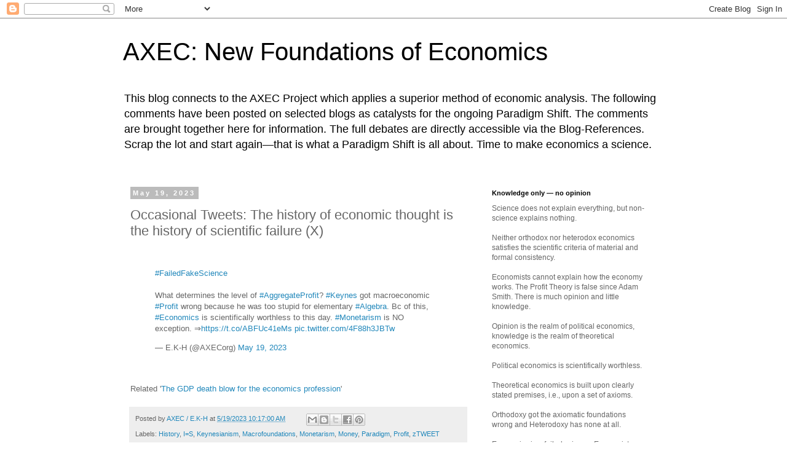

--- FILE ---
content_type: text/html; charset=UTF-8
request_url: https://axecorg.blogspot.com/2023/05/occasional-tweets-history-of-economic_19.html
body_size: 25253
content:
<!DOCTYPE html>
<html class='v2' dir='ltr' lang='en'>
<head>
<link href='https://www.blogger.com/static/v1/widgets/335934321-css_bundle_v2.css' rel='stylesheet' type='text/css'/>
<meta content='width=1100' name='viewport'/>
<meta content='text/html; charset=UTF-8' http-equiv='Content-Type'/>
<meta content='blogger' name='generator'/>
<link href='https://axecorg.blogspot.com/favicon.ico' rel='icon' type='image/x-icon'/>
<link href='http://axecorg.blogspot.com/2023/05/occasional-tweets-history-of-economic_19.html' rel='canonical'/>
<link rel="alternate" type="application/atom+xml" title="AXEC: New Foundations of Economics - Atom" href="https://axecorg.blogspot.com/feeds/posts/default" />
<link rel="alternate" type="application/rss+xml" title="AXEC: New Foundations of Economics - RSS" href="https://axecorg.blogspot.com/feeds/posts/default?alt=rss" />
<link rel="service.post" type="application/atom+xml" title="AXEC: New Foundations of Economics - Atom" href="https://www.blogger.com/feeds/540943704667096713/posts/default" />

<link rel="alternate" type="application/atom+xml" title="AXEC: New Foundations of Economics - Atom" href="https://axecorg.blogspot.com/feeds/4109034347641671334/comments/default" />
<!--Can't find substitution for tag [blog.ieCssRetrofitLinks]-->
<meta content='http://axecorg.blogspot.com/2023/05/occasional-tweets-history-of-economic_19.html' property='og:url'/>
<meta content='Occasional Tweets: The history of economic thought is the history of scientific failure (X)' property='og:title'/>
<meta content='   #FailedFakeScience What determines the level of #AggregateProfit ? #Keynes  got macroeconomic #Profit  wrong because he was too stupid fo...' property='og:description'/>
<title>AXEC: New Foundations of Economics: Occasional Tweets: The history of economic thought is the history of scientific failure (X)</title>
<style id='page-skin-1' type='text/css'><!--
/*
-----------------------------------------------
Blogger Template Style
Name:     Simple
Designer: Blogger
URL:      www.blogger.com
----------------------------------------------- */
/* Content
----------------------------------------------- */
body {
font: normal normal 12px 'Trebuchet MS', Trebuchet, Verdana, sans-serif;
color: #666666;
background: #ffffff none repeat scroll top left;
padding: 0 0 0 0;
}
html body .region-inner {
min-width: 0;
max-width: 100%;
width: auto;
}
h2 {
font-size: 22px;
}
a:link {
text-decoration:none;
color: #2288bb;
}
a:visited {
text-decoration:none;
color: #888888;
}
a:hover {
text-decoration:underline;
color: #33aaff;
}
.body-fauxcolumn-outer .fauxcolumn-inner {
background: transparent none repeat scroll top left;
_background-image: none;
}
.body-fauxcolumn-outer .cap-top {
position: absolute;
z-index: 1;
height: 400px;
width: 100%;
}
.body-fauxcolumn-outer .cap-top .cap-left {
width: 100%;
background: transparent none repeat-x scroll top left;
_background-image: none;
}
.content-outer {
-moz-box-shadow: 0 0 0 rgba(0, 0, 0, .15);
-webkit-box-shadow: 0 0 0 rgba(0, 0, 0, .15);
-goog-ms-box-shadow: 0 0 0 #333333;
box-shadow: 0 0 0 rgba(0, 0, 0, .15);
margin-bottom: 1px;
}
.content-inner {
padding: 10px 40px;
}
.content-inner {
background-color: #ffffff;
}
/* Header
----------------------------------------------- */
.header-outer {
background: transparent none repeat-x scroll 0 -400px;
_background-image: none;
}
.Header h1 {
font: normal normal 40px 'Trebuchet MS',Trebuchet,Verdana,sans-serif;
color: #000000;
text-shadow: 0 0 0 rgba(0, 0, 0, .2);
}
.Header h1 a {
color: #000000;
}
.Header .description {
font-size: 18px;
color: #000000;
}
.header-inner .Header .titlewrapper {
padding: 22px 0;
}
.header-inner .Header .descriptionwrapper {
padding: 0 0;
}
/* Tabs
----------------------------------------------- */
.tabs-inner .section:first-child {
border-top: 0 solid #dddddd;
}
.tabs-inner .section:first-child ul {
margin-top: -1px;
border-top: 1px solid #dddddd;
border-left: 1px solid #dddddd;
border-right: 1px solid #dddddd;
}
.tabs-inner .widget ul {
background: transparent none repeat-x scroll 0 -800px;
_background-image: none;
border-bottom: 1px solid #dddddd;
margin-top: 0;
margin-left: -30px;
margin-right: -30px;
}
.tabs-inner .widget li a {
display: inline-block;
padding: .6em 1em;
font: normal normal 12px 'Trebuchet MS', Trebuchet, Verdana, sans-serif;
color: #000000;
border-left: 1px solid #ffffff;
border-right: 1px solid #dddddd;
}
.tabs-inner .widget li:first-child a {
border-left: none;
}
.tabs-inner .widget li.selected a, .tabs-inner .widget li a:hover {
color: #000000;
background-color: #eeeeee;
text-decoration: none;
}
/* Columns
----------------------------------------------- */
.main-outer {
border-top: 0 solid transparent;
}
.fauxcolumn-left-outer .fauxcolumn-inner {
border-right: 1px solid transparent;
}
.fauxcolumn-right-outer .fauxcolumn-inner {
border-left: 1px solid transparent;
}
/* Headings
----------------------------------------------- */
div.widget > h2,
div.widget h2.title {
margin: 0 0 1em 0;
font: normal bold 11px 'Trebuchet MS',Trebuchet,Verdana,sans-serif;
color: #000000;
}
/* Widgets
----------------------------------------------- */
.widget .zippy {
color: #999999;
text-shadow: 2px 2px 1px rgba(0, 0, 0, .1);
}
.widget .popular-posts ul {
list-style: none;
}
/* Posts
----------------------------------------------- */
h2.date-header {
font: normal bold 11px Arial, Tahoma, Helvetica, FreeSans, sans-serif;
}
.date-header span {
background-color: #bbbbbb;
color: #ffffff;
padding: 0.4em;
letter-spacing: 3px;
margin: inherit;
}
.main-inner {
padding-top: 35px;
padding-bottom: 65px;
}
.main-inner .column-center-inner {
padding: 0 0;
}
.main-inner .column-center-inner .section {
margin: 0 1em;
}
.post {
margin: 0 0 45px 0;
}
h3.post-title, .comments h4 {
font: normal normal 22px 'Trebuchet MS',Trebuchet,Verdana,sans-serif;
margin: .75em 0 0;
}
.post-body {
font-size: 110%;
line-height: 1.4;
position: relative;
}
.post-body img, .post-body .tr-caption-container, .Profile img, .Image img,
.BlogList .item-thumbnail img {
padding: 2px;
background: #ffffff;
border: 1px solid #eeeeee;
-moz-box-shadow: 1px 1px 5px rgba(0, 0, 0, .1);
-webkit-box-shadow: 1px 1px 5px rgba(0, 0, 0, .1);
box-shadow: 1px 1px 5px rgba(0, 0, 0, .1);
}
.post-body img, .post-body .tr-caption-container {
padding: 5px;
}
.post-body .tr-caption-container {
color: #666666;
}
.post-body .tr-caption-container img {
padding: 0;
background: transparent;
border: none;
-moz-box-shadow: 0 0 0 rgba(0, 0, 0, .1);
-webkit-box-shadow: 0 0 0 rgba(0, 0, 0, .1);
box-shadow: 0 0 0 rgba(0, 0, 0, .1);
}
.post-header {
margin: 0 0 1.5em;
line-height: 1.6;
font-size: 90%;
}
.post-footer {
margin: 20px -2px 0;
padding: 5px 10px;
color: #666666;
background-color: #eeeeee;
border-bottom: 1px solid #eeeeee;
line-height: 1.6;
font-size: 90%;
}
#comments .comment-author {
padding-top: 1.5em;
border-top: 1px solid transparent;
background-position: 0 1.5em;
}
#comments .comment-author:first-child {
padding-top: 0;
border-top: none;
}
.avatar-image-container {
margin: .2em 0 0;
}
#comments .avatar-image-container img {
border: 1px solid #eeeeee;
}
/* Comments
----------------------------------------------- */
.comments .comments-content .icon.blog-author {
background-repeat: no-repeat;
background-image: url([data-uri]);
}
.comments .comments-content .loadmore a {
border-top: 1px solid #999999;
border-bottom: 1px solid #999999;
}
.comments .comment-thread.inline-thread {
background-color: #eeeeee;
}
.comments .continue {
border-top: 2px solid #999999;
}
/* Accents
---------------------------------------------- */
.section-columns td.columns-cell {
border-left: 1px solid transparent;
}
.blog-pager {
background: transparent url(//www.blogblog.com/1kt/simple/paging_dot.png) repeat-x scroll top center;
}
.blog-pager-older-link, .home-link,
.blog-pager-newer-link {
background-color: #ffffff;
padding: 5px;
}
.footer-outer {
border-top: 1px dashed #bbbbbb;
}
/* Mobile
----------------------------------------------- */
body.mobile  {
background-size: auto;
}
.mobile .body-fauxcolumn-outer {
background: transparent none repeat scroll top left;
}
.mobile .body-fauxcolumn-outer .cap-top {
background-size: 100% auto;
}
.mobile .content-outer {
-webkit-box-shadow: 0 0 3px rgba(0, 0, 0, .15);
box-shadow: 0 0 3px rgba(0, 0, 0, .15);
}
.mobile .tabs-inner .widget ul {
margin-left: 0;
margin-right: 0;
}
.mobile .post {
margin: 0;
}
.mobile .main-inner .column-center-inner .section {
margin: 0;
}
.mobile .date-header span {
padding: 0.1em 10px;
margin: 0 -10px;
}
.mobile h3.post-title {
margin: 0;
}
.mobile .blog-pager {
background: transparent none no-repeat scroll top center;
}
.mobile .footer-outer {
border-top: none;
}
.mobile .main-inner, .mobile .footer-inner {
background-color: #ffffff;
}
.mobile-index-contents {
color: #666666;
}
.mobile-link-button {
background-color: #2288bb;
}
.mobile-link-button a:link, .mobile-link-button a:visited {
color: #ffffff;
}
.mobile .tabs-inner .section:first-child {
border-top: none;
}
.mobile .tabs-inner .PageList .widget-content {
background-color: #eeeeee;
color: #000000;
border-top: 1px solid #dddddd;
border-bottom: 1px solid #dddddd;
}
.mobile .tabs-inner .PageList .widget-content .pagelist-arrow {
border-left: 1px solid #dddddd;
}

--></style>
<style id='template-skin-1' type='text/css'><!--
body {
min-width: 960px;
}
.content-outer, .content-fauxcolumn-outer, .region-inner {
min-width: 960px;
max-width: 960px;
_width: 960px;
}
.main-inner .columns {
padding-left: 0px;
padding-right: 310px;
}
.main-inner .fauxcolumn-center-outer {
left: 0px;
right: 310px;
/* IE6 does not respect left and right together */
_width: expression(this.parentNode.offsetWidth -
parseInt("0px") -
parseInt("310px") + 'px');
}
.main-inner .fauxcolumn-left-outer {
width: 0px;
}
.main-inner .fauxcolumn-right-outer {
width: 310px;
}
.main-inner .column-left-outer {
width: 0px;
right: 100%;
margin-left: -0px;
}
.main-inner .column-right-outer {
width: 310px;
margin-right: -310px;
}
#layout {
min-width: 0;
}
#layout .content-outer {
min-width: 0;
width: 800px;
}
#layout .region-inner {
min-width: 0;
width: auto;
}
body#layout div.add_widget {
padding: 8px;
}
body#layout div.add_widget a {
margin-left: 32px;
}
--></style>
<link href='https://www.blogger.com/dyn-css/authorization.css?targetBlogID=540943704667096713&amp;zx=bd653c46-7404-4694-9966-75087a8338d4' media='none' onload='if(media!=&#39;all&#39;)media=&#39;all&#39;' rel='stylesheet'/><noscript><link href='https://www.blogger.com/dyn-css/authorization.css?targetBlogID=540943704667096713&amp;zx=bd653c46-7404-4694-9966-75087a8338d4' rel='stylesheet'/></noscript>
<meta name='google-adsense-platform-account' content='ca-host-pub-1556223355139109'/>
<meta name='google-adsense-platform-domain' content='blogspot.com'/>

</head>
<body class='loading variant-simplysimple'>
<div class='navbar section' id='navbar' name='Navbar'><div class='widget Navbar' data-version='1' id='Navbar1'><script type="text/javascript">
    function setAttributeOnload(object, attribute, val) {
      if(window.addEventListener) {
        window.addEventListener('load',
          function(){ object[attribute] = val; }, false);
      } else {
        window.attachEvent('onload', function(){ object[attribute] = val; });
      }
    }
  </script>
<div id="navbar-iframe-container"></div>
<script type="text/javascript" src="https://apis.google.com/js/platform.js"></script>
<script type="text/javascript">
      gapi.load("gapi.iframes:gapi.iframes.style.bubble", function() {
        if (gapi.iframes && gapi.iframes.getContext) {
          gapi.iframes.getContext().openChild({
              url: 'https://www.blogger.com/navbar/540943704667096713?po\x3d4109034347641671334\x26origin\x3dhttps://axecorg.blogspot.com',
              where: document.getElementById("navbar-iframe-container"),
              id: "navbar-iframe"
          });
        }
      });
    </script><script type="text/javascript">
(function() {
var script = document.createElement('script');
script.type = 'text/javascript';
script.src = '//pagead2.googlesyndication.com/pagead/js/google_top_exp.js';
var head = document.getElementsByTagName('head')[0];
if (head) {
head.appendChild(script);
}})();
</script>
</div></div>
<div class='body-fauxcolumns'>
<div class='fauxcolumn-outer body-fauxcolumn-outer'>
<div class='cap-top'>
<div class='cap-left'></div>
<div class='cap-right'></div>
</div>
<div class='fauxborder-left'>
<div class='fauxborder-right'></div>
<div class='fauxcolumn-inner'>
</div>
</div>
<div class='cap-bottom'>
<div class='cap-left'></div>
<div class='cap-right'></div>
</div>
</div>
</div>
<div class='content'>
<div class='content-fauxcolumns'>
<div class='fauxcolumn-outer content-fauxcolumn-outer'>
<div class='cap-top'>
<div class='cap-left'></div>
<div class='cap-right'></div>
</div>
<div class='fauxborder-left'>
<div class='fauxborder-right'></div>
<div class='fauxcolumn-inner'>
</div>
</div>
<div class='cap-bottom'>
<div class='cap-left'></div>
<div class='cap-right'></div>
</div>
</div>
</div>
<div class='content-outer'>
<div class='content-cap-top cap-top'>
<div class='cap-left'></div>
<div class='cap-right'></div>
</div>
<div class='fauxborder-left content-fauxborder-left'>
<div class='fauxborder-right content-fauxborder-right'></div>
<div class='content-inner'>
<header>
<div class='header-outer'>
<div class='header-cap-top cap-top'>
<div class='cap-left'></div>
<div class='cap-right'></div>
</div>
<div class='fauxborder-left header-fauxborder-left'>
<div class='fauxborder-right header-fauxborder-right'></div>
<div class='region-inner header-inner'>
<div class='header section' id='header' name='Header'><div class='widget Header' data-version='1' id='Header1'>
<div id='header-inner'>
<div class='titlewrapper'>
<h1 class='title'>
<a href='https://axecorg.blogspot.com/'>
AXEC: New Foundations of Economics
</a>
</h1>
</div>
<div class='descriptionwrapper'>
<p class='description'><span>This blog connects to the AXEC Project which applies a superior method of economic analysis. The following comments have been posted on selected blogs as catalysts for the ongoing Paradigm Shift. The comments are brought together here  for information. The full debates are directly accessible via the Blog-References. Scrap the lot and start again&#8213;that is what a Paradigm Shift is all about. Time to make economics a science.</span></p>
</div>
</div>
</div></div>
</div>
</div>
<div class='header-cap-bottom cap-bottom'>
<div class='cap-left'></div>
<div class='cap-right'></div>
</div>
</div>
</header>
<div class='tabs-outer'>
<div class='tabs-cap-top cap-top'>
<div class='cap-left'></div>
<div class='cap-right'></div>
</div>
<div class='fauxborder-left tabs-fauxborder-left'>
<div class='fauxborder-right tabs-fauxborder-right'></div>
<div class='region-inner tabs-inner'>
<div class='tabs no-items section' id='crosscol' name='Cross-Column'></div>
<div class='tabs no-items section' id='crosscol-overflow' name='Cross-Column 2'></div>
</div>
</div>
<div class='tabs-cap-bottom cap-bottom'>
<div class='cap-left'></div>
<div class='cap-right'></div>
</div>
</div>
<div class='main-outer'>
<div class='main-cap-top cap-top'>
<div class='cap-left'></div>
<div class='cap-right'></div>
</div>
<div class='fauxborder-left main-fauxborder-left'>
<div class='fauxborder-right main-fauxborder-right'></div>
<div class='region-inner main-inner'>
<div class='columns fauxcolumns'>
<div class='fauxcolumn-outer fauxcolumn-center-outer'>
<div class='cap-top'>
<div class='cap-left'></div>
<div class='cap-right'></div>
</div>
<div class='fauxborder-left'>
<div class='fauxborder-right'></div>
<div class='fauxcolumn-inner'>
</div>
</div>
<div class='cap-bottom'>
<div class='cap-left'></div>
<div class='cap-right'></div>
</div>
</div>
<div class='fauxcolumn-outer fauxcolumn-left-outer'>
<div class='cap-top'>
<div class='cap-left'></div>
<div class='cap-right'></div>
</div>
<div class='fauxborder-left'>
<div class='fauxborder-right'></div>
<div class='fauxcolumn-inner'>
</div>
</div>
<div class='cap-bottom'>
<div class='cap-left'></div>
<div class='cap-right'></div>
</div>
</div>
<div class='fauxcolumn-outer fauxcolumn-right-outer'>
<div class='cap-top'>
<div class='cap-left'></div>
<div class='cap-right'></div>
</div>
<div class='fauxborder-left'>
<div class='fauxborder-right'></div>
<div class='fauxcolumn-inner'>
</div>
</div>
<div class='cap-bottom'>
<div class='cap-left'></div>
<div class='cap-right'></div>
</div>
</div>
<!-- corrects IE6 width calculation -->
<div class='columns-inner'>
<div class='column-center-outer'>
<div class='column-center-inner'>
<div class='main section' id='main' name='Main'><div class='widget Blog' data-version='1' id='Blog1'>
<div class='blog-posts hfeed'>

          <div class="date-outer">
        
<h2 class='date-header'><span>May 19, 2023</span></h2>

          <div class="date-posts">
        
<div class='post-outer'>
<div class='post hentry uncustomized-post-template' itemprop='blogPost' itemscope='itemscope' itemtype='http://schema.org/BlogPosting'>
<meta content='540943704667096713' itemprop='blogId'/>
<meta content='4109034347641671334' itemprop='postId'/>
<a name='4109034347641671334'></a>
<h3 class='post-title entry-title' itemprop='name'>
Occasional Tweets: The history of economic thought is the history of scientific failure (X)
</h3>
<div class='post-header'>
<div class='post-header-line-1'></div>
</div>
<div class='post-body entry-content' id='post-body-4109034347641671334' itemprop='description articleBody'>
<div style="text-align: left;">&nbsp;</div>
<blockquote class="twitter-tweet"><p dir="ltr" lang="en"><a href="https://twitter.com/hashtag/FailedFakeScience?src=hash&amp;ref_src=twsrc%5Etfw">#FailedFakeScience</a><br /><br />What determines the level of <a href="https://twitter.com/hashtag/AggregateProfit?src=hash&amp;ref_src=twsrc%5Etfw">#AggregateProfit</a>? <a href="https://twitter.com/hashtag/Keynes?src=hash&amp;ref_src=twsrc%5Etfw">#Keynes</a> got macroeconomic <a href="https://twitter.com/hashtag/Profit?src=hash&amp;ref_src=twsrc%5Etfw">#Profit</a> wrong because he was too stupid for elementary <a href="https://twitter.com/hashtag/Algebra?src=hash&amp;ref_src=twsrc%5Etfw">#Algebra</a>. Bc of this, <a href="https://twitter.com/hashtag/Economics?src=hash&amp;ref_src=twsrc%5Etfw">#Economics</a> is scientifically worthless to this day. <a href="https://twitter.com/hashtag/Monetarism?src=hash&amp;ref_src=twsrc%5Etfw">#Monetarism</a> is NO exception. &#8658;<a href="https://t.co/ABFUc41eMs">https://t.co/ABFUc41eMs</a> <a href="https://t.co/4F88h3JBTw">pic.twitter.com/4F88h3JBTw</a></p>&#8212; E.K-H (@AXECorg) <a href="https://twitter.com/AXECorg/status/1659471000117936128?ref_src=twsrc%5Etfw">May 19, 2023</a></blockquote><div style="text-align: left;"><br /></div><div style="text-align: left;"><br /></div><div style="text-align: left;">Related '<a href="https://axecorg.blogspot.com/2020/11/the-gdp-death-blow-for-economics.html" target="_blank">The GDP death blow for the economics profession</a>'&nbsp;</div> <script async="" charset="utf-8" src="https://platform.twitter.com/widgets.js"></script>
<div style='clear: both;'></div>
</div>
<div class='post-footer'>
<div class='post-footer-line post-footer-line-1'>
<span class='post-author vcard'>
Posted by
<span class='fn' itemprop='author' itemscope='itemscope' itemtype='http://schema.org/Person'>
<meta content='https://www.blogger.com/profile/10402274109039114416' itemprop='url'/>
<a class='g-profile' href='https://www.blogger.com/profile/10402274109039114416' rel='author' title='author profile'>
<span itemprop='name'>AXEC / E.K-H</span>
</a>
</span>
</span>
<span class='post-timestamp'>
at
<meta content='http://axecorg.blogspot.com/2023/05/occasional-tweets-history-of-economic_19.html' itemprop='url'/>
<a class='timestamp-link' href='https://axecorg.blogspot.com/2023/05/occasional-tweets-history-of-economic_19.html' rel='bookmark' title='permanent link'><abbr class='published' itemprop='datePublished' title='2023-05-19T10:17:00+02:00'>5/19/2023 10:17:00 AM</abbr></a>
</span>
<span class='post-comment-link'>
</span>
<span class='post-icons'>
<span class='item-control blog-admin pid-436409672'>
<a href='https://www.blogger.com/post-edit.g?blogID=540943704667096713&postID=4109034347641671334&from=pencil' title='Edit Post'>
<img alt='' class='icon-action' height='18' src='https://resources.blogblog.com/img/icon18_edit_allbkg.gif' width='18'/>
</a>
</span>
</span>
<div class='post-share-buttons goog-inline-block'>
<a class='goog-inline-block share-button sb-email' href='https://www.blogger.com/share-post.g?blogID=540943704667096713&postID=4109034347641671334&target=email' target='_blank' title='Email This'><span class='share-button-link-text'>Email This</span></a><a class='goog-inline-block share-button sb-blog' href='https://www.blogger.com/share-post.g?blogID=540943704667096713&postID=4109034347641671334&target=blog' onclick='window.open(this.href, "_blank", "height=270,width=475"); return false;' target='_blank' title='BlogThis!'><span class='share-button-link-text'>BlogThis!</span></a><a class='goog-inline-block share-button sb-twitter' href='https://www.blogger.com/share-post.g?blogID=540943704667096713&postID=4109034347641671334&target=twitter' target='_blank' title='Share to X'><span class='share-button-link-text'>Share to X</span></a><a class='goog-inline-block share-button sb-facebook' href='https://www.blogger.com/share-post.g?blogID=540943704667096713&postID=4109034347641671334&target=facebook' onclick='window.open(this.href, "_blank", "height=430,width=640"); return false;' target='_blank' title='Share to Facebook'><span class='share-button-link-text'>Share to Facebook</span></a><a class='goog-inline-block share-button sb-pinterest' href='https://www.blogger.com/share-post.g?blogID=540943704667096713&postID=4109034347641671334&target=pinterest' target='_blank' title='Share to Pinterest'><span class='share-button-link-text'>Share to Pinterest</span></a>
</div>
</div>
<div class='post-footer-line post-footer-line-2'>
<span class='post-labels'>
Labels:
<a href='https://axecorg.blogspot.com/search/label/History' rel='tag'>History</a>,
<a href='https://axecorg.blogspot.com/search/label/I%3DS' rel='tag'>I=S</a>,
<a href='https://axecorg.blogspot.com/search/label/Keynesianism' rel='tag'>Keynesianism</a>,
<a href='https://axecorg.blogspot.com/search/label/Macrofoundations' rel='tag'>Macrofoundations</a>,
<a href='https://axecorg.blogspot.com/search/label/Monetarism' rel='tag'>Monetarism</a>,
<a href='https://axecorg.blogspot.com/search/label/Money' rel='tag'>Money</a>,
<a href='https://axecorg.blogspot.com/search/label/Paradigm' rel='tag'>Paradigm</a>,
<a href='https://axecorg.blogspot.com/search/label/Profit' rel='tag'>Profit</a>,
<a href='https://axecorg.blogspot.com/search/label/zTWEET' rel='tag'>zTWEET</a>
</span>
</div>
<div class='post-footer-line post-footer-line-3'>
<span class='post-location'>
</span>
</div>
</div>
</div>
<div class='comments' id='comments'>
<a name='comments'></a>
</div>
</div>

        </div></div>
      
</div>
<div class='blog-pager' id='blog-pager'>
<span id='blog-pager-newer-link'>
<a class='blog-pager-newer-link' href='https://axecorg.blogspot.com/2023/05/occasional-tweets-economics-is-not_19.html' id='Blog1_blog-pager-newer-link' title='Newer Post'>Newer Post</a>
</span>
<span id='blog-pager-older-link'>
<a class='blog-pager-older-link' href='https://axecorg.blogspot.com/2023/05/key-issues-methodology-from-anything.html' id='Blog1_blog-pager-older-link' title='Older Post'>Older Post</a>
</span>
<a class='home-link' href='https://axecorg.blogspot.com/'>Home</a>
</div>
<div class='clear'></div>
<div class='post-feeds'>
</div>
</div></div>
</div>
</div>
<div class='column-left-outer'>
<div class='column-left-inner'>
<aside>
</aside>
</div>
</div>
<div class='column-right-outer'>
<div class='column-right-inner'>
<aside>
<div class='sidebar section' id='sidebar-right-1'><div class='widget Text' data-version='1' id='Text1'>
<h2 class='title'>Knowledge only &#8212; no opinion</h2>
<div class='widget-content'>
<span =""  style="color:#666666;">Science does not explain everything, but non-science explains nothing.</span><div><span =""  style="color:#666666;"><br />Neither orthodox nor heterodox economics satisfies the scientific criteria of material and formal consistency.</span></div><div><span =""  style="color:#666666;"><span style="font-weight: normal;"><br />Economists cannot explain how the economy works. The Profit Theory is false since Adam Smith. There is much opinion and little knowledge.</span></span></div><div><span =""  style="color:#666666;"><span style="font-weight: normal;"><br /></span></span><div><span =""  style="color:#666666;"><span =""  style="font-size:100%;">Opinion is the realm of political economics, knowledge is the realm of theoretical economics.</span></span></div><div><span =""  style="color:#666666;"><span =""  style="font-size:100%;"><br /></span></span></div><div><span =""  style="color:#666666;"><span =""  style="font-size:100%;"></span><span style="font-size: 100%;font-size:100%;">Political economics is scientifically worthless.</span></span></div><div><span =""  style="color:#666666;"><span style="font-size: 100%;font-size:100%;"><br /></span></span></div><div><span =""  style="font-size:100%;"><span =""  style="color:#666666;">Theoretical economics is built upon clearly stated premises, i.e., upon a set of  axioms.</span></span></div><div><span =""  style="font-size:100%;"><span =""  style="color:#666666;"><br /></span></span></div><div><span =""  style="font-size:100%;"><span =""  style="color:#666666;">Orthodoxy got the axiomatic foundations wrong and Heterodoxy has none at all.</span></span></div></div><div><span =""  style="font-size:100%;"><span =""  style="color:#666666;"><br /></span></span></div><div><span =""  style="font-size:100%;"><span =""  style="color:#666666;">Economics is a failed science. Economists are <a href="http://axecorg.blogspot.de/2015/07/incompetence-cross-references.html">incompetent</a> scientists.</span></span></div>
</div>
<div class='clear'></div>
</div><div class='widget Text' data-version='1' id='Text12'>
<h2 class='title'>To do</h2>
<div class='widget-content'>
<blockquote>"So we really ought to look into theories that don't work, and science that isn't science." (Feynman)</blockquote>
</div>
<div class='clear'></div>
</div><div class='widget Text' data-version='1' id='Text5'>
<h2 class='title'>Profit</h2>
<div class='widget-content'>
Neither Classicals, nor Walrasians, nor Marshallians, nor Marxians, nor Keynesians, nor Institutionialists, nor Monetary Economists, nor MMTers, nor Austrians, nor Sraffaians, nor Evolutionists, nor Game theorists, nor EconoPhysicists, nor RBCers, nor New Keynesians, nor New Classicals ever came to grips with profit. Hence, they all fail to capture the essence of the market economy.<br /><br />Because of this, economists have nothing to offer in the way of a scientifically founded economic policy guidance.
</div>
<div class='clear'></div>
</div><div class='widget BlogArchive' data-version='1' id='BlogArchive1'>
<h2>Blog Archive</h2>
<div class='widget-content'>
<div id='ArchiveList'>
<div id='BlogArchive1_ArchiveList'>
<ul class='hierarchy'>
<li class='archivedate collapsed'>
<a class='toggle' href='javascript:void(0)'>
<span class='zippy'>

        &#9658;&#160;
      
</span>
</a>
<a class='post-count-link' href='https://axecorg.blogspot.com/2026/'>
2026
</a>
<span class='post-count' dir='ltr'>(84)</span>
<ul class='hierarchy'>
<li class='archivedate collapsed'>
<a class='toggle' href='javascript:void(0)'>
<span class='zippy'>

        &#9658;&#160;
      
</span>
</a>
<a class='post-count-link' href='https://axecorg.blogspot.com/2026/01/'>
January 2026
</a>
<span class='post-count' dir='ltr'>(84)</span>
</li>
</ul>
</li>
</ul>
<ul class='hierarchy'>
<li class='archivedate collapsed'>
<a class='toggle' href='javascript:void(0)'>
<span class='zippy'>

        &#9658;&#160;
      
</span>
</a>
<a class='post-count-link' href='https://axecorg.blogspot.com/2025/'>
2025
</a>
<span class='post-count' dir='ltr'>(898)</span>
<ul class='hierarchy'>
<li class='archivedate collapsed'>
<a class='toggle' href='javascript:void(0)'>
<span class='zippy'>

        &#9658;&#160;
      
</span>
</a>
<a class='post-count-link' href='https://axecorg.blogspot.com/2025/12/'>
December 2025
</a>
<span class='post-count' dir='ltr'>(134)</span>
</li>
</ul>
<ul class='hierarchy'>
<li class='archivedate collapsed'>
<a class='toggle' href='javascript:void(0)'>
<span class='zippy'>

        &#9658;&#160;
      
</span>
</a>
<a class='post-count-link' href='https://axecorg.blogspot.com/2025/11/'>
November 2025
</a>
<span class='post-count' dir='ltr'>(111)</span>
</li>
</ul>
<ul class='hierarchy'>
<li class='archivedate collapsed'>
<a class='toggle' href='javascript:void(0)'>
<span class='zippy'>

        &#9658;&#160;
      
</span>
</a>
<a class='post-count-link' href='https://axecorg.blogspot.com/2025/10/'>
October 2025
</a>
<span class='post-count' dir='ltr'>(103)</span>
</li>
</ul>
<ul class='hierarchy'>
<li class='archivedate collapsed'>
<a class='toggle' href='javascript:void(0)'>
<span class='zippy'>

        &#9658;&#160;
      
</span>
</a>
<a class='post-count-link' href='https://axecorg.blogspot.com/2025/09/'>
September 2025
</a>
<span class='post-count' dir='ltr'>(44)</span>
</li>
</ul>
<ul class='hierarchy'>
<li class='archivedate collapsed'>
<a class='toggle' href='javascript:void(0)'>
<span class='zippy'>

        &#9658;&#160;
      
</span>
</a>
<a class='post-count-link' href='https://axecorg.blogspot.com/2025/08/'>
August 2025
</a>
<span class='post-count' dir='ltr'>(71)</span>
</li>
</ul>
<ul class='hierarchy'>
<li class='archivedate collapsed'>
<a class='toggle' href='javascript:void(0)'>
<span class='zippy'>

        &#9658;&#160;
      
</span>
</a>
<a class='post-count-link' href='https://axecorg.blogspot.com/2025/07/'>
July 2025
</a>
<span class='post-count' dir='ltr'>(69)</span>
</li>
</ul>
<ul class='hierarchy'>
<li class='archivedate collapsed'>
<a class='toggle' href='javascript:void(0)'>
<span class='zippy'>

        &#9658;&#160;
      
</span>
</a>
<a class='post-count-link' href='https://axecorg.blogspot.com/2025/06/'>
June 2025
</a>
<span class='post-count' dir='ltr'>(21)</span>
</li>
</ul>
<ul class='hierarchy'>
<li class='archivedate collapsed'>
<a class='toggle' href='javascript:void(0)'>
<span class='zippy'>

        &#9658;&#160;
      
</span>
</a>
<a class='post-count-link' href='https://axecorg.blogspot.com/2025/05/'>
May 2025
</a>
<span class='post-count' dir='ltr'>(56)</span>
</li>
</ul>
<ul class='hierarchy'>
<li class='archivedate collapsed'>
<a class='toggle' href='javascript:void(0)'>
<span class='zippy'>

        &#9658;&#160;
      
</span>
</a>
<a class='post-count-link' href='https://axecorg.blogspot.com/2025/04/'>
April 2025
</a>
<span class='post-count' dir='ltr'>(81)</span>
</li>
</ul>
<ul class='hierarchy'>
<li class='archivedate collapsed'>
<a class='toggle' href='javascript:void(0)'>
<span class='zippy'>

        &#9658;&#160;
      
</span>
</a>
<a class='post-count-link' href='https://axecorg.blogspot.com/2025/03/'>
March 2025
</a>
<span class='post-count' dir='ltr'>(67)</span>
</li>
</ul>
<ul class='hierarchy'>
<li class='archivedate collapsed'>
<a class='toggle' href='javascript:void(0)'>
<span class='zippy'>

        &#9658;&#160;
      
</span>
</a>
<a class='post-count-link' href='https://axecorg.blogspot.com/2025/02/'>
February 2025
</a>
<span class='post-count' dir='ltr'>(75)</span>
</li>
</ul>
<ul class='hierarchy'>
<li class='archivedate collapsed'>
<a class='toggle' href='javascript:void(0)'>
<span class='zippy'>

        &#9658;&#160;
      
</span>
</a>
<a class='post-count-link' href='https://axecorg.blogspot.com/2025/01/'>
January 2025
</a>
<span class='post-count' dir='ltr'>(66)</span>
</li>
</ul>
</li>
</ul>
<ul class='hierarchy'>
<li class='archivedate collapsed'>
<a class='toggle' href='javascript:void(0)'>
<span class='zippy'>

        &#9658;&#160;
      
</span>
</a>
<a class='post-count-link' href='https://axecorg.blogspot.com/2024/'>
2024
</a>
<span class='post-count' dir='ltr'>(1158)</span>
<ul class='hierarchy'>
<li class='archivedate collapsed'>
<a class='toggle' href='javascript:void(0)'>
<span class='zippy'>

        &#9658;&#160;
      
</span>
</a>
<a class='post-count-link' href='https://axecorg.blogspot.com/2024/12/'>
December 2024
</a>
<span class='post-count' dir='ltr'>(70)</span>
</li>
</ul>
<ul class='hierarchy'>
<li class='archivedate collapsed'>
<a class='toggle' href='javascript:void(0)'>
<span class='zippy'>

        &#9658;&#160;
      
</span>
</a>
<a class='post-count-link' href='https://axecorg.blogspot.com/2024/11/'>
November 2024
</a>
<span class='post-count' dir='ltr'>(88)</span>
</li>
</ul>
<ul class='hierarchy'>
<li class='archivedate collapsed'>
<a class='toggle' href='javascript:void(0)'>
<span class='zippy'>

        &#9658;&#160;
      
</span>
</a>
<a class='post-count-link' href='https://axecorg.blogspot.com/2024/10/'>
October 2024
</a>
<span class='post-count' dir='ltr'>(119)</span>
</li>
</ul>
<ul class='hierarchy'>
<li class='archivedate collapsed'>
<a class='toggle' href='javascript:void(0)'>
<span class='zippy'>

        &#9658;&#160;
      
</span>
</a>
<a class='post-count-link' href='https://axecorg.blogspot.com/2024/09/'>
September 2024
</a>
<span class='post-count' dir='ltr'>(101)</span>
</li>
</ul>
<ul class='hierarchy'>
<li class='archivedate collapsed'>
<a class='toggle' href='javascript:void(0)'>
<span class='zippy'>

        &#9658;&#160;
      
</span>
</a>
<a class='post-count-link' href='https://axecorg.blogspot.com/2024/08/'>
August 2024
</a>
<span class='post-count' dir='ltr'>(105)</span>
</li>
</ul>
<ul class='hierarchy'>
<li class='archivedate collapsed'>
<a class='toggle' href='javascript:void(0)'>
<span class='zippy'>

        &#9658;&#160;
      
</span>
</a>
<a class='post-count-link' href='https://axecorg.blogspot.com/2024/07/'>
July 2024
</a>
<span class='post-count' dir='ltr'>(68)</span>
</li>
</ul>
<ul class='hierarchy'>
<li class='archivedate collapsed'>
<a class='toggle' href='javascript:void(0)'>
<span class='zippy'>

        &#9658;&#160;
      
</span>
</a>
<a class='post-count-link' href='https://axecorg.blogspot.com/2024/06/'>
June 2024
</a>
<span class='post-count' dir='ltr'>(43)</span>
</li>
</ul>
<ul class='hierarchy'>
<li class='archivedate collapsed'>
<a class='toggle' href='javascript:void(0)'>
<span class='zippy'>

        &#9658;&#160;
      
</span>
</a>
<a class='post-count-link' href='https://axecorg.blogspot.com/2024/05/'>
May 2024
</a>
<span class='post-count' dir='ltr'>(97)</span>
</li>
</ul>
<ul class='hierarchy'>
<li class='archivedate collapsed'>
<a class='toggle' href='javascript:void(0)'>
<span class='zippy'>

        &#9658;&#160;
      
</span>
</a>
<a class='post-count-link' href='https://axecorg.blogspot.com/2024/04/'>
April 2024
</a>
<span class='post-count' dir='ltr'>(81)</span>
</li>
</ul>
<ul class='hierarchy'>
<li class='archivedate collapsed'>
<a class='toggle' href='javascript:void(0)'>
<span class='zippy'>

        &#9658;&#160;
      
</span>
</a>
<a class='post-count-link' href='https://axecorg.blogspot.com/2024/03/'>
March 2024
</a>
<span class='post-count' dir='ltr'>(118)</span>
</li>
</ul>
<ul class='hierarchy'>
<li class='archivedate collapsed'>
<a class='toggle' href='javascript:void(0)'>
<span class='zippy'>

        &#9658;&#160;
      
</span>
</a>
<a class='post-count-link' href='https://axecorg.blogspot.com/2024/02/'>
February 2024
</a>
<span class='post-count' dir='ltr'>(128)</span>
</li>
</ul>
<ul class='hierarchy'>
<li class='archivedate collapsed'>
<a class='toggle' href='javascript:void(0)'>
<span class='zippy'>

        &#9658;&#160;
      
</span>
</a>
<a class='post-count-link' href='https://axecorg.blogspot.com/2024/01/'>
January 2024
</a>
<span class='post-count' dir='ltr'>(140)</span>
</li>
</ul>
</li>
</ul>
<ul class='hierarchy'>
<li class='archivedate expanded'>
<a class='toggle' href='javascript:void(0)'>
<span class='zippy toggle-open'>

        &#9660;&#160;
      
</span>
</a>
<a class='post-count-link' href='https://axecorg.blogspot.com/2023/'>
2023
</a>
<span class='post-count' dir='ltr'>(1182)</span>
<ul class='hierarchy'>
<li class='archivedate collapsed'>
<a class='toggle' href='javascript:void(0)'>
<span class='zippy'>

        &#9658;&#160;
      
</span>
</a>
<a class='post-count-link' href='https://axecorg.blogspot.com/2023/12/'>
December 2023
</a>
<span class='post-count' dir='ltr'>(132)</span>
</li>
</ul>
<ul class='hierarchy'>
<li class='archivedate collapsed'>
<a class='toggle' href='javascript:void(0)'>
<span class='zippy'>

        &#9658;&#160;
      
</span>
</a>
<a class='post-count-link' href='https://axecorg.blogspot.com/2023/11/'>
November 2023
</a>
<span class='post-count' dir='ltr'>(193)</span>
</li>
</ul>
<ul class='hierarchy'>
<li class='archivedate collapsed'>
<a class='toggle' href='javascript:void(0)'>
<span class='zippy'>

        &#9658;&#160;
      
</span>
</a>
<a class='post-count-link' href='https://axecorg.blogspot.com/2023/10/'>
October 2023
</a>
<span class='post-count' dir='ltr'>(173)</span>
</li>
</ul>
<ul class='hierarchy'>
<li class='archivedate collapsed'>
<a class='toggle' href='javascript:void(0)'>
<span class='zippy'>

        &#9658;&#160;
      
</span>
</a>
<a class='post-count-link' href='https://axecorg.blogspot.com/2023/09/'>
September 2023
</a>
<span class='post-count' dir='ltr'>(125)</span>
</li>
</ul>
<ul class='hierarchy'>
<li class='archivedate collapsed'>
<a class='toggle' href='javascript:void(0)'>
<span class='zippy'>

        &#9658;&#160;
      
</span>
</a>
<a class='post-count-link' href='https://axecorg.blogspot.com/2023/08/'>
August 2023
</a>
<span class='post-count' dir='ltr'>(89)</span>
</li>
</ul>
<ul class='hierarchy'>
<li class='archivedate collapsed'>
<a class='toggle' href='javascript:void(0)'>
<span class='zippy'>

        &#9658;&#160;
      
</span>
</a>
<a class='post-count-link' href='https://axecorg.blogspot.com/2023/07/'>
July 2023
</a>
<span class='post-count' dir='ltr'>(65)</span>
</li>
</ul>
<ul class='hierarchy'>
<li class='archivedate collapsed'>
<a class='toggle' href='javascript:void(0)'>
<span class='zippy'>

        &#9658;&#160;
      
</span>
</a>
<a class='post-count-link' href='https://axecorg.blogspot.com/2023/06/'>
June 2023
</a>
<span class='post-count' dir='ltr'>(61)</span>
</li>
</ul>
<ul class='hierarchy'>
<li class='archivedate expanded'>
<a class='toggle' href='javascript:void(0)'>
<span class='zippy toggle-open'>

        &#9660;&#160;
      
</span>
</a>
<a class='post-count-link' href='https://axecorg.blogspot.com/2023/05/'>
May 2023
</a>
<span class='post-count' dir='ltr'>(81)</span>
<ul class='posts'>
<li><a href='https://axecorg.blogspot.com/2023/05/occasional-tweets-is-us-oligarchy_31.html'>Occasional Tweets: Is the US-Oligarchy suicidal? (...</a></li>
<li><a href='https://axecorg.blogspot.com/2023/05/occasional-tweets-scrap-econnobel-iii.html'>Occasional Tweets: Scrap the EconNobel (III)</a></li>
<li><a href='https://axecorg.blogspot.com/2023/05/occasional-tweets-futile-attempt-to_31.html'>Occasional Tweets: The futile attempt to recycle M...</a></li>
<li><a href='https://axecorg.blogspot.com/2023/05/occasional-tweets-is-us-oligarchy_97.html'>Occasional Tweets: Is the US-Oligarchy suicidal? (...</a></li>
<li><a href='https://axecorg.blogspot.com/2023/05/occasional-tweets-is-us-oligarchy_30.html'>Occasional Tweets: Is the US-Oligarchy suicidal? (VI)</a></li>
<li><a href='https://axecorg.blogspot.com/2023/05/occasional-tweets-is-us-oligarchy_29.html'>Occasional Tweets: Is the US-Oligarchy suicidal? (V)</a></li>
<li><a href='https://axecorg.blogspot.com/2023/05/occasional-tweets-most-economists-are_28.html'>Occasional Tweets: Most economists are not scienti...</a></li>
<li><a href='https://axecorg.blogspot.com/2023/05/occasional-tweets-economics-is-not_28.html'>Occasional Tweets: Economics is not science but di...</a></li>
<li><a href='https://axecorg.blogspot.com/2023/05/occasional-tweets-is-us-oligarchy_28.html'>Occasional Tweets: Is the US-Oligarchy suicidal? (IV)</a></li>
<li><a href='https://axecorg.blogspot.com/2023/05/occasional-tweets-economics-is-not_27.html'>Occasional Tweets: Economics is not science but di...</a></li>
<li><a href='https://axecorg.blogspot.com/2023/05/occasional-tweets-economics-is-at-odds_59.html'>Occasional Tweets: Economics  is at odds with scie...</a></li>
<li><a href='https://axecorg.blogspot.com/2023/05/occasional-tweets-is-us-oligarchy_26.html'>Occasional Tweets: Is the US-Oligarchy suicidal? (...</a></li>
<li><a href='https://axecorg.blogspot.com/2023/05/occasional-tweets-economics-is-at-odds_26.html'>Occasional Tweets: Economics  is at odds with scie...</a></li>
<li><a href='https://axecorg.blogspot.com/2023/05/occasional-tweets-economics-is-at-odds.html'>Occasional Tweets: Economics  is at odds with scie...</a></li>
<li><a href='https://axecorg.blogspot.com/2023/05/occasional-tweets-economics-is-not_25.html'>Occasional Tweets: Economics is not science but di...</a></li>
<li><a href='https://axecorg.blogspot.com/2023/05/occasional-tweets-marketing-of.html'>Occasional Tweets: The marketing of economics as a...</a></li>
<li><a href='https://axecorg.blogspot.com/2023/05/occasional-tweets-no-false-hero_23.html'>Occasional Tweets: No false-hero memorials (XV)</a></li>
<li><a href='https://axecorg.blogspot.com/2023/05/occasional-tweets-is-us-oligarchy_22.html'>Occasional Tweets: Is the US-Oligarchy suicidal? (II)</a></li>
<li><a href='https://axecorg.blogspot.com/2023/05/occasional-tweets-as-failedfake.html'>Occasional Tweets: As failed/fake scientists econo...</a></li>
<li><a href='https://axecorg.blogspot.com/2023/05/occasional-tweets-one-who-rides-debt.html'>Occasional Tweets: Who rides the debt tiger cannot...</a></li>
<li><a href='https://axecorg.blogspot.com/2023/05/occasional-tweets-most-economists-are_20.html'>Occasional Tweets: Most economists are not scienti...</a></li>
<li><a href='https://axecorg.blogspot.com/2023/05/key-issues-nature-and-causes-of-profit.html'>Key Issues: Nature and causes of profit</a></li>
<li><a href='https://axecorg.blogspot.com/2023/05/occasional-tweets-true-macrofoundations.html'>Occasional Tweets: True macrofoundations (IV)</a></li>
<li><a href='https://axecorg.blogspot.com/2023/05/key-issues-debunking-squared.html'>Key issues: Debunking squared</a></li>
<li><a href='https://axecorg.blogspot.com/2023/05/occasional-tweets-economics-is-not_82.html'>Occasional Tweets: Economics is not science but di...</a></li>
<li><a href='https://axecorg.blogspot.com/2023/05/occasional-tweets-economics-is-not_19.html'>Occasional Tweets: Economics is not science but di...</a></li>
<li><a href='https://axecorg.blogspot.com/2023/05/occasional-tweets-history-of-economic_19.html'>Occasional Tweets: The history of economic thought...</a></li>
<li><a href='https://axecorg.blogspot.com/2023/05/key-issues-methodology-from-anything.html'>Key Issues:  Methodology &#8213; from anything-goes to r...</a></li>
<li><a href='https://axecorg.blogspot.com/2023/05/occasional-tweets-no-false-hero_18.html'>Occasional Tweets: No false-hero memorials (XIV)</a></li>
<li><a href='https://axecorg.blogspot.com/2023/05/occasional-tweets-zero-growth-means.html'>Occasional Tweets: Zero-growth means breakdown</a></li>
<li><a href='https://axecorg.blogspot.com/2023/05/occasional-tweets-academic-economics_17.html'>Occasional Tweets: Economics &#8213; just disinfotainmen...</a></li>
<li><a href='https://axecorg.blogspot.com/2023/05/occasional-tweets-nobel-hype-does-not.html'>Occasional Tweets: Nobel-hype does not help &#8213; econ...</a></li>
<li><a href='https://axecorg.blogspot.com/2023/05/occasional-tweets-most-economists-are_15.html'>Occasional Tweets: Most economists are not scienti...</a></li>
<li><a href='https://axecorg.blogspot.com/2023/05/dear-psycho-economists-inflation-is-not.html'>Dear Psycho-Economists, inflation is not determine...</a></li>
<li><a href='https://axecorg.blogspot.com/2023/05/occasional-tweets-futile-attempt-to_15.html'>Occasional Tweets: The futile attempt to recycle M...</a></li>
<li><a href='https://axecorg.blogspot.com/2023/05/occasional-tweets-no-false-hero_14.html'>Occasional Tweets: No false-hero memorials (XIII)</a></li>
<li><a href='https://axecorg.blogspot.com/2023/05/occasional-tweets-most-economists-are_14.html'>Occasional Tweets: Most economists are not scienti...</a></li>
<li><a href='https://axecorg.blogspot.com/2023/05/occasional-tweets-chicago-is-still.html'>Occasional Tweets: Chicago is still a leading prod...</a></li>
<li><a href='https://axecorg.blogspot.com/2023/05/occasional-tweets-economics-is-not_14.html'>Occasional Tweets: Economics is not science but di...</a></li>
<li><a href='https://axecorg.blogspot.com/2023/05/occasional-tweets-control-of-fiat-money.html'>Occasional Tweets: Control of the fiat money syste...</a></li>
<li><a href='https://axecorg.blogspot.com/2023/05/occasional-tweets-adam-smith-founding.html'>Occasional Tweets: Adam Smith &#8213; the founding fathe...</a></li>
<li><a href='https://axecorg.blogspot.com/2023/05/occasional-tweets-dear-psycho.html'>Occasional Tweets: Dear Psycho-Economists, profit ...</a></li>
<li><a href='https://axecorg.blogspot.com/2023/05/occasional-tweets-history-of-economic_13.html'>Occasional Tweets: The history of economic thought...</a></li>
<li><a href='https://axecorg.blogspot.com/2023/05/occasional-tweets-economics-of.html'>Occasional Tweets: The economics of media / journa...</a></li>
<li><a href='https://axecorg.blogspot.com/2023/05/occasional-tweets-futile-attempt-to_13.html'>Occasional Tweets: The futile attempt to recycle K...</a></li>
<li><a href='https://axecorg.blogspot.com/2023/05/occasional-tweets-futile-attempt-to_12.html'>Occasional Tweets: The futile attempt to recycle K...</a></li>
<li><a href='https://axecorg.blogspot.com/2023/05/occasional-tweets-inspired-by-marx-and.html'>Occasional Tweets: Inspired by Marx and Keynes? &#8213; ...</a></li>
<li><a href='https://axecorg.blogspot.com/2023/05/occasional-tweets-common-cause-of.html'>Occasional Tweets: The common cause of macroeconom...</a></li>
<li><a href='https://axecorg.blogspot.com/2023/05/occasional-tweets-economic-policy_12.html'>Occasional Tweets: Economic policy guidance has ne...</a></li>
<li><a href='https://axecorg.blogspot.com/2023/05/occasional-tweets-economic-policy.html'>Occasional Tweets: Economic policy guidance has ne...</a></li>
<li><a href='https://axecorg.blogspot.com/2023/05/occasional-tweets-futile-attempt-to_11.html'>Occasional Tweets: The futile attempt to recycle M...</a></li>
<li><a href='https://axecorg.blogspot.com/2023/05/occasional-tweets-futile-attempt-to_86.html'>Occasional Tweets: The futile attempt to recycle M...</a></li>
<li><a href='https://axecorg.blogspot.com/2023/05/occasional-tweets-futile-attempt-to_10.html'>Occasional Tweets: The futile attempt to recycle K...</a></li>
<li><a href='https://axecorg.blogspot.com/2023/05/occasional-tweets-never-change-winning.html'>Occasional Tweets: Never change a winning business...</a></li>
<li><a href='https://axecorg.blogspot.com/2023/05/occasional-tweets-deficit-spendingmoney.html'>Occasional Tweets: Deficit-spending/money-creation...</a></li>
<li><a href='https://axecorg.blogspot.com/2023/05/occasional-tweets-economics-needs.html'>Occasional Tweets: Economics needs a Paradigm Shif...</a></li>
<li><a href='https://axecorg.blogspot.com/2023/05/occasional-tweets-it-is-beginning-to.html'>Occasional Tweets: It is beginning to dawn on some...</a></li>
<li><a href='https://axecorg.blogspot.com/2023/05/occasional-tweets-most-economists-are.html'>Occasional Tweets: Most economists are not scienti...</a></li>
<li><a href='https://axecorg.blogspot.com/2023/05/occasional-tweets-disentangling-zero.html'>Occasional Tweets: Disentangling the Zero-Sum Fallacy</a></li>
<li><a href='https://axecorg.blogspot.com/2023/05/occasional-tweets-futile-attempt-to_57.html'>Occasional Tweets: The futile attempt to recycle p...</a></li>
<li><a href='https://axecorg.blogspot.com/2023/05/occasional-tweets-j-s-mill-was-champion.html'>Occasional Tweets: J.S. Mill was a champion of sci...</a></li>
<li><a href='https://axecorg.blogspot.com/2023/05/occasional-tweets-futile-attempt-to_8.html'>Occasional Tweets: The futile attempt to recycle H...</a></li>
<li><a href='https://axecorg.blogspot.com/2023/05/occasional-tweets-is-us-oligarchy.html'>Occasional Tweets: Is the US-Oligarchy suicidal? (I)</a></li>
<li><a href='https://axecorg.blogspot.com/2023/05/occasional-tweets-futile-attempt-to_66.html'>Occasional Tweets: The futile attempt to recycle A...</a></li>
<li><a href='https://axecorg.blogspot.com/2023/05/occasional-tweets-academic-economics.html'>Occasional Tweets: Economics &#8213; just disinfotainmen...</a></li>
<li><a href='https://axecorg.blogspot.com/2023/05/occasional-tweets-futile-attempt-to_7.html'>Occasional Tweets: The futile attempt to recycle v...</a></li>
<li><a href='https://axecorg.blogspot.com/2023/05/occasional-tweets-clueless-economists.html'>Occasional Tweets: Clueless economists / Phillips ...</a></li>
<li><a href='https://axecorg.blogspot.com/2023/05/occasional-tweets-no-false-hero.html'>Occasional Tweets: No false-hero memorials (XII)</a></li>
<li><a href='https://axecorg.blogspot.com/2023/05/occasional-tweets-history-of-economic.html'>Occasional Tweets: The history of economic thought...</a></li>
<li><a href='https://axecorg.blogspot.com/2023/05/occasional-tweets-there-is-nothing-to.html'>Occasional Tweets: There is nothing to celebrate o...</a></li>
<li><a href='https://axecorg.blogspot.com/2023/05/occasional-tweets-economists-point-of.html'>Occasional Tweets: The economist&#39;s point of view i...</a></li>
<li><a href='https://axecorg.blogspot.com/2023/05/occasional-tweets-eternal-self.html'>Occasional Tweets: The &#39;eternal&#39; self-alimentation...</a></li>
<li><a href='https://axecorg.blogspot.com/2023/05/occasional-tweets-basics-about.html'>Occasional Tweets: The basics about inflation (V)</a></li>
<li><a href='https://axecorg.blogspot.com/2023/05/occasional-tweets-futile-attempt-to_5.html'>Occasional Tweets: The futile attempt to recycle M...</a></li>
<li><a href='https://axecorg.blogspot.com/2023/05/occasional-tweets-economics-is-not.html'>Occasional Tweets: Economics is not science but di...</a></li>
<li><a href='https://axecorg.blogspot.com/2023/05/occasional-tweets-stupidity-is-not.html'>Occasional Tweets: Stupidity is not funny &#8213; time t...</a></li>
<li><a href='https://axecorg.blogspot.com/2023/05/occasional-tweets-people-owe-public.html'>Occasional Tweets: People owe the public debt to t...</a></li>
<li><a href='https://axecorg.blogspot.com/2023/05/occasional-tweets-futile-attempt-to_2.html'>Occasional Tweets: The futile attempt to recycle M...</a></li>
<li><a href='https://axecorg.blogspot.com/2023/05/occasional-tweets-self-hype-does-not.html'>Occasional Tweets: Self-hype does not help &#8213; econo...</a></li>
<li><a href='https://axecorg.blogspot.com/2023/05/occasional-tweets-forget-quantity-theory.html'>Occasional Tweets: Forget the Quantity Theory</a></li>
<li><a href='https://axecorg.blogspot.com/2023/05/occasional-tweets-futile-attempt-to.html'>Occasional Tweets: The futile attempt to recycle p...</a></li>
</ul>
</li>
</ul>
<ul class='hierarchy'>
<li class='archivedate collapsed'>
<a class='toggle' href='javascript:void(0)'>
<span class='zippy'>

        &#9658;&#160;
      
</span>
</a>
<a class='post-count-link' href='https://axecorg.blogspot.com/2023/04/'>
April 2023
</a>
<span class='post-count' dir='ltr'>(70)</span>
</li>
</ul>
<ul class='hierarchy'>
<li class='archivedate collapsed'>
<a class='toggle' href='javascript:void(0)'>
<span class='zippy'>

        &#9658;&#160;
      
</span>
</a>
<a class='post-count-link' href='https://axecorg.blogspot.com/2023/03/'>
March 2023
</a>
<span class='post-count' dir='ltr'>(51)</span>
</li>
</ul>
<ul class='hierarchy'>
<li class='archivedate collapsed'>
<a class='toggle' href='javascript:void(0)'>
<span class='zippy'>

        &#9658;&#160;
      
</span>
</a>
<a class='post-count-link' href='https://axecorg.blogspot.com/2023/02/'>
February 2023
</a>
<span class='post-count' dir='ltr'>(65)</span>
</li>
</ul>
<ul class='hierarchy'>
<li class='archivedate collapsed'>
<a class='toggle' href='javascript:void(0)'>
<span class='zippy'>

        &#9658;&#160;
      
</span>
</a>
<a class='post-count-link' href='https://axecorg.blogspot.com/2023/01/'>
January 2023
</a>
<span class='post-count' dir='ltr'>(77)</span>
</li>
</ul>
</li>
</ul>
<ul class='hierarchy'>
<li class='archivedate collapsed'>
<a class='toggle' href='javascript:void(0)'>
<span class='zippy'>

        &#9658;&#160;
      
</span>
</a>
<a class='post-count-link' href='https://axecorg.blogspot.com/2022/'>
2022
</a>
<span class='post-count' dir='ltr'>(633)</span>
<ul class='hierarchy'>
<li class='archivedate collapsed'>
<a class='toggle' href='javascript:void(0)'>
<span class='zippy'>

        &#9658;&#160;
      
</span>
</a>
<a class='post-count-link' href='https://axecorg.blogspot.com/2022/12/'>
December 2022
</a>
<span class='post-count' dir='ltr'>(72)</span>
</li>
</ul>
<ul class='hierarchy'>
<li class='archivedate collapsed'>
<a class='toggle' href='javascript:void(0)'>
<span class='zippy'>

        &#9658;&#160;
      
</span>
</a>
<a class='post-count-link' href='https://axecorg.blogspot.com/2022/11/'>
November 2022
</a>
<span class='post-count' dir='ltr'>(49)</span>
</li>
</ul>
<ul class='hierarchy'>
<li class='archivedate collapsed'>
<a class='toggle' href='javascript:void(0)'>
<span class='zippy'>

        &#9658;&#160;
      
</span>
</a>
<a class='post-count-link' href='https://axecorg.blogspot.com/2022/10/'>
October 2022
</a>
<span class='post-count' dir='ltr'>(73)</span>
</li>
</ul>
<ul class='hierarchy'>
<li class='archivedate collapsed'>
<a class='toggle' href='javascript:void(0)'>
<span class='zippy'>

        &#9658;&#160;
      
</span>
</a>
<a class='post-count-link' href='https://axecorg.blogspot.com/2022/09/'>
September 2022
</a>
<span class='post-count' dir='ltr'>(70)</span>
</li>
</ul>
<ul class='hierarchy'>
<li class='archivedate collapsed'>
<a class='toggle' href='javascript:void(0)'>
<span class='zippy'>

        &#9658;&#160;
      
</span>
</a>
<a class='post-count-link' href='https://axecorg.blogspot.com/2022/08/'>
August 2022
</a>
<span class='post-count' dir='ltr'>(56)</span>
</li>
</ul>
<ul class='hierarchy'>
<li class='archivedate collapsed'>
<a class='toggle' href='javascript:void(0)'>
<span class='zippy'>

        &#9658;&#160;
      
</span>
</a>
<a class='post-count-link' href='https://axecorg.blogspot.com/2022/07/'>
July 2022
</a>
<span class='post-count' dir='ltr'>(50)</span>
</li>
</ul>
<ul class='hierarchy'>
<li class='archivedate collapsed'>
<a class='toggle' href='javascript:void(0)'>
<span class='zippy'>

        &#9658;&#160;
      
</span>
</a>
<a class='post-count-link' href='https://axecorg.blogspot.com/2022/06/'>
June 2022
</a>
<span class='post-count' dir='ltr'>(34)</span>
</li>
</ul>
<ul class='hierarchy'>
<li class='archivedate collapsed'>
<a class='toggle' href='javascript:void(0)'>
<span class='zippy'>

        &#9658;&#160;
      
</span>
</a>
<a class='post-count-link' href='https://axecorg.blogspot.com/2022/05/'>
May 2022
</a>
<span class='post-count' dir='ltr'>(29)</span>
</li>
</ul>
<ul class='hierarchy'>
<li class='archivedate collapsed'>
<a class='toggle' href='javascript:void(0)'>
<span class='zippy'>

        &#9658;&#160;
      
</span>
</a>
<a class='post-count-link' href='https://axecorg.blogspot.com/2022/04/'>
April 2022
</a>
<span class='post-count' dir='ltr'>(19)</span>
</li>
</ul>
<ul class='hierarchy'>
<li class='archivedate collapsed'>
<a class='toggle' href='javascript:void(0)'>
<span class='zippy'>

        &#9658;&#160;
      
</span>
</a>
<a class='post-count-link' href='https://axecorg.blogspot.com/2022/03/'>
March 2022
</a>
<span class='post-count' dir='ltr'>(48)</span>
</li>
</ul>
<ul class='hierarchy'>
<li class='archivedate collapsed'>
<a class='toggle' href='javascript:void(0)'>
<span class='zippy'>

        &#9658;&#160;
      
</span>
</a>
<a class='post-count-link' href='https://axecorg.blogspot.com/2022/02/'>
February 2022
</a>
<span class='post-count' dir='ltr'>(61)</span>
</li>
</ul>
<ul class='hierarchy'>
<li class='archivedate collapsed'>
<a class='toggle' href='javascript:void(0)'>
<span class='zippy'>

        &#9658;&#160;
      
</span>
</a>
<a class='post-count-link' href='https://axecorg.blogspot.com/2022/01/'>
January 2022
</a>
<span class='post-count' dir='ltr'>(72)</span>
</li>
</ul>
</li>
</ul>
<ul class='hierarchy'>
<li class='archivedate collapsed'>
<a class='toggle' href='javascript:void(0)'>
<span class='zippy'>

        &#9658;&#160;
      
</span>
</a>
<a class='post-count-link' href='https://axecorg.blogspot.com/2021/'>
2021
</a>
<span class='post-count' dir='ltr'>(608)</span>
<ul class='hierarchy'>
<li class='archivedate collapsed'>
<a class='toggle' href='javascript:void(0)'>
<span class='zippy'>

        &#9658;&#160;
      
</span>
</a>
<a class='post-count-link' href='https://axecorg.blogspot.com/2021/12/'>
December 2021
</a>
<span class='post-count' dir='ltr'>(50)</span>
</li>
</ul>
<ul class='hierarchy'>
<li class='archivedate collapsed'>
<a class='toggle' href='javascript:void(0)'>
<span class='zippy'>

        &#9658;&#160;
      
</span>
</a>
<a class='post-count-link' href='https://axecorg.blogspot.com/2021/11/'>
November 2021
</a>
<span class='post-count' dir='ltr'>(60)</span>
</li>
</ul>
<ul class='hierarchy'>
<li class='archivedate collapsed'>
<a class='toggle' href='javascript:void(0)'>
<span class='zippy'>

        &#9658;&#160;
      
</span>
</a>
<a class='post-count-link' href='https://axecorg.blogspot.com/2021/10/'>
October 2021
</a>
<span class='post-count' dir='ltr'>(86)</span>
</li>
</ul>
<ul class='hierarchy'>
<li class='archivedate collapsed'>
<a class='toggle' href='javascript:void(0)'>
<span class='zippy'>

        &#9658;&#160;
      
</span>
</a>
<a class='post-count-link' href='https://axecorg.blogspot.com/2021/09/'>
September 2021
</a>
<span class='post-count' dir='ltr'>(72)</span>
</li>
</ul>
<ul class='hierarchy'>
<li class='archivedate collapsed'>
<a class='toggle' href='javascript:void(0)'>
<span class='zippy'>

        &#9658;&#160;
      
</span>
</a>
<a class='post-count-link' href='https://axecorg.blogspot.com/2021/08/'>
August 2021
</a>
<span class='post-count' dir='ltr'>(43)</span>
</li>
</ul>
<ul class='hierarchy'>
<li class='archivedate collapsed'>
<a class='toggle' href='javascript:void(0)'>
<span class='zippy'>

        &#9658;&#160;
      
</span>
</a>
<a class='post-count-link' href='https://axecorg.blogspot.com/2021/07/'>
July 2021
</a>
<span class='post-count' dir='ltr'>(48)</span>
</li>
</ul>
<ul class='hierarchy'>
<li class='archivedate collapsed'>
<a class='toggle' href='javascript:void(0)'>
<span class='zippy'>

        &#9658;&#160;
      
</span>
</a>
<a class='post-count-link' href='https://axecorg.blogspot.com/2021/06/'>
June 2021
</a>
<span class='post-count' dir='ltr'>(49)</span>
</li>
</ul>
<ul class='hierarchy'>
<li class='archivedate collapsed'>
<a class='toggle' href='javascript:void(0)'>
<span class='zippy'>

        &#9658;&#160;
      
</span>
</a>
<a class='post-count-link' href='https://axecorg.blogspot.com/2021/05/'>
May 2021
</a>
<span class='post-count' dir='ltr'>(49)</span>
</li>
</ul>
<ul class='hierarchy'>
<li class='archivedate collapsed'>
<a class='toggle' href='javascript:void(0)'>
<span class='zippy'>

        &#9658;&#160;
      
</span>
</a>
<a class='post-count-link' href='https://axecorg.blogspot.com/2021/04/'>
April 2021
</a>
<span class='post-count' dir='ltr'>(32)</span>
</li>
</ul>
<ul class='hierarchy'>
<li class='archivedate collapsed'>
<a class='toggle' href='javascript:void(0)'>
<span class='zippy'>

        &#9658;&#160;
      
</span>
</a>
<a class='post-count-link' href='https://axecorg.blogspot.com/2021/03/'>
March 2021
</a>
<span class='post-count' dir='ltr'>(34)</span>
</li>
</ul>
<ul class='hierarchy'>
<li class='archivedate collapsed'>
<a class='toggle' href='javascript:void(0)'>
<span class='zippy'>

        &#9658;&#160;
      
</span>
</a>
<a class='post-count-link' href='https://axecorg.blogspot.com/2021/02/'>
February 2021
</a>
<span class='post-count' dir='ltr'>(45)</span>
</li>
</ul>
<ul class='hierarchy'>
<li class='archivedate collapsed'>
<a class='toggle' href='javascript:void(0)'>
<span class='zippy'>

        &#9658;&#160;
      
</span>
</a>
<a class='post-count-link' href='https://axecorg.blogspot.com/2021/01/'>
January 2021
</a>
<span class='post-count' dir='ltr'>(40)</span>
</li>
</ul>
</li>
</ul>
<ul class='hierarchy'>
<li class='archivedate collapsed'>
<a class='toggle' href='javascript:void(0)'>
<span class='zippy'>

        &#9658;&#160;
      
</span>
</a>
<a class='post-count-link' href='https://axecorg.blogspot.com/2020/'>
2020
</a>
<span class='post-count' dir='ltr'>(108)</span>
<ul class='hierarchy'>
<li class='archivedate collapsed'>
<a class='toggle' href='javascript:void(0)'>
<span class='zippy'>

        &#9658;&#160;
      
</span>
</a>
<a class='post-count-link' href='https://axecorg.blogspot.com/2020/12/'>
December 2020
</a>
<span class='post-count' dir='ltr'>(23)</span>
</li>
</ul>
<ul class='hierarchy'>
<li class='archivedate collapsed'>
<a class='toggle' href='javascript:void(0)'>
<span class='zippy'>

        &#9658;&#160;
      
</span>
</a>
<a class='post-count-link' href='https://axecorg.blogspot.com/2020/11/'>
November 2020
</a>
<span class='post-count' dir='ltr'>(5)</span>
</li>
</ul>
<ul class='hierarchy'>
<li class='archivedate collapsed'>
<a class='toggle' href='javascript:void(0)'>
<span class='zippy'>

        &#9658;&#160;
      
</span>
</a>
<a class='post-count-link' href='https://axecorg.blogspot.com/2020/10/'>
October 2020
</a>
<span class='post-count' dir='ltr'>(9)</span>
</li>
</ul>
<ul class='hierarchy'>
<li class='archivedate collapsed'>
<a class='toggle' href='javascript:void(0)'>
<span class='zippy'>

        &#9658;&#160;
      
</span>
</a>
<a class='post-count-link' href='https://axecorg.blogspot.com/2020/09/'>
September 2020
</a>
<span class='post-count' dir='ltr'>(20)</span>
</li>
</ul>
<ul class='hierarchy'>
<li class='archivedate collapsed'>
<a class='toggle' href='javascript:void(0)'>
<span class='zippy'>

        &#9658;&#160;
      
</span>
</a>
<a class='post-count-link' href='https://axecorg.blogspot.com/2020/08/'>
August 2020
</a>
<span class='post-count' dir='ltr'>(12)</span>
</li>
</ul>
<ul class='hierarchy'>
<li class='archivedate collapsed'>
<a class='toggle' href='javascript:void(0)'>
<span class='zippy'>

        &#9658;&#160;
      
</span>
</a>
<a class='post-count-link' href='https://axecorg.blogspot.com/2020/07/'>
July 2020
</a>
<span class='post-count' dir='ltr'>(15)</span>
</li>
</ul>
<ul class='hierarchy'>
<li class='archivedate collapsed'>
<a class='toggle' href='javascript:void(0)'>
<span class='zippy'>

        &#9658;&#160;
      
</span>
</a>
<a class='post-count-link' href='https://axecorg.blogspot.com/2020/06/'>
June 2020
</a>
<span class='post-count' dir='ltr'>(4)</span>
</li>
</ul>
<ul class='hierarchy'>
<li class='archivedate collapsed'>
<a class='toggle' href='javascript:void(0)'>
<span class='zippy'>

        &#9658;&#160;
      
</span>
</a>
<a class='post-count-link' href='https://axecorg.blogspot.com/2020/04/'>
April 2020
</a>
<span class='post-count' dir='ltr'>(1)</span>
</li>
</ul>
<ul class='hierarchy'>
<li class='archivedate collapsed'>
<a class='toggle' href='javascript:void(0)'>
<span class='zippy'>

        &#9658;&#160;
      
</span>
</a>
<a class='post-count-link' href='https://axecorg.blogspot.com/2020/02/'>
February 2020
</a>
<span class='post-count' dir='ltr'>(4)</span>
</li>
</ul>
<ul class='hierarchy'>
<li class='archivedate collapsed'>
<a class='toggle' href='javascript:void(0)'>
<span class='zippy'>

        &#9658;&#160;
      
</span>
</a>
<a class='post-count-link' href='https://axecorg.blogspot.com/2020/01/'>
January 2020
</a>
<span class='post-count' dir='ltr'>(15)</span>
</li>
</ul>
</li>
</ul>
<ul class='hierarchy'>
<li class='archivedate collapsed'>
<a class='toggle' href='javascript:void(0)'>
<span class='zippy'>

        &#9658;&#160;
      
</span>
</a>
<a class='post-count-link' href='https://axecorg.blogspot.com/2019/'>
2019
</a>
<span class='post-count' dir='ltr'>(246)</span>
<ul class='hierarchy'>
<li class='archivedate collapsed'>
<a class='toggle' href='javascript:void(0)'>
<span class='zippy'>

        &#9658;&#160;
      
</span>
</a>
<a class='post-count-link' href='https://axecorg.blogspot.com/2019/12/'>
December 2019
</a>
<span class='post-count' dir='ltr'>(12)</span>
</li>
</ul>
<ul class='hierarchy'>
<li class='archivedate collapsed'>
<a class='toggle' href='javascript:void(0)'>
<span class='zippy'>

        &#9658;&#160;
      
</span>
</a>
<a class='post-count-link' href='https://axecorg.blogspot.com/2019/11/'>
November 2019
</a>
<span class='post-count' dir='ltr'>(15)</span>
</li>
</ul>
<ul class='hierarchy'>
<li class='archivedate collapsed'>
<a class='toggle' href='javascript:void(0)'>
<span class='zippy'>

        &#9658;&#160;
      
</span>
</a>
<a class='post-count-link' href='https://axecorg.blogspot.com/2019/10/'>
October 2019
</a>
<span class='post-count' dir='ltr'>(9)</span>
</li>
</ul>
<ul class='hierarchy'>
<li class='archivedate collapsed'>
<a class='toggle' href='javascript:void(0)'>
<span class='zippy'>

        &#9658;&#160;
      
</span>
</a>
<a class='post-count-link' href='https://axecorg.blogspot.com/2019/09/'>
September 2019
</a>
<span class='post-count' dir='ltr'>(12)</span>
</li>
</ul>
<ul class='hierarchy'>
<li class='archivedate collapsed'>
<a class='toggle' href='javascript:void(0)'>
<span class='zippy'>

        &#9658;&#160;
      
</span>
</a>
<a class='post-count-link' href='https://axecorg.blogspot.com/2019/08/'>
August 2019
</a>
<span class='post-count' dir='ltr'>(13)</span>
</li>
</ul>
<ul class='hierarchy'>
<li class='archivedate collapsed'>
<a class='toggle' href='javascript:void(0)'>
<span class='zippy'>

        &#9658;&#160;
      
</span>
</a>
<a class='post-count-link' href='https://axecorg.blogspot.com/2019/07/'>
July 2019
</a>
<span class='post-count' dir='ltr'>(25)</span>
</li>
</ul>
<ul class='hierarchy'>
<li class='archivedate collapsed'>
<a class='toggle' href='javascript:void(0)'>
<span class='zippy'>

        &#9658;&#160;
      
</span>
</a>
<a class='post-count-link' href='https://axecorg.blogspot.com/2019/06/'>
June 2019
</a>
<span class='post-count' dir='ltr'>(29)</span>
</li>
</ul>
<ul class='hierarchy'>
<li class='archivedate collapsed'>
<a class='toggle' href='javascript:void(0)'>
<span class='zippy'>

        &#9658;&#160;
      
</span>
</a>
<a class='post-count-link' href='https://axecorg.blogspot.com/2019/05/'>
May 2019
</a>
<span class='post-count' dir='ltr'>(21)</span>
</li>
</ul>
<ul class='hierarchy'>
<li class='archivedate collapsed'>
<a class='toggle' href='javascript:void(0)'>
<span class='zippy'>

        &#9658;&#160;
      
</span>
</a>
<a class='post-count-link' href='https://axecorg.blogspot.com/2019/04/'>
April 2019
</a>
<span class='post-count' dir='ltr'>(21)</span>
</li>
</ul>
<ul class='hierarchy'>
<li class='archivedate collapsed'>
<a class='toggle' href='javascript:void(0)'>
<span class='zippy'>

        &#9658;&#160;
      
</span>
</a>
<a class='post-count-link' href='https://axecorg.blogspot.com/2019/03/'>
March 2019
</a>
<span class='post-count' dir='ltr'>(23)</span>
</li>
</ul>
<ul class='hierarchy'>
<li class='archivedate collapsed'>
<a class='toggle' href='javascript:void(0)'>
<span class='zippy'>

        &#9658;&#160;
      
</span>
</a>
<a class='post-count-link' href='https://axecorg.blogspot.com/2019/02/'>
February 2019
</a>
<span class='post-count' dir='ltr'>(35)</span>
</li>
</ul>
<ul class='hierarchy'>
<li class='archivedate collapsed'>
<a class='toggle' href='javascript:void(0)'>
<span class='zippy'>

        &#9658;&#160;
      
</span>
</a>
<a class='post-count-link' href='https://axecorg.blogspot.com/2019/01/'>
January 2019
</a>
<span class='post-count' dir='ltr'>(31)</span>
</li>
</ul>
</li>
</ul>
<ul class='hierarchy'>
<li class='archivedate collapsed'>
<a class='toggle' href='javascript:void(0)'>
<span class='zippy'>

        &#9658;&#160;
      
</span>
</a>
<a class='post-count-link' href='https://axecorg.blogspot.com/2018/'>
2018
</a>
<span class='post-count' dir='ltr'>(206)</span>
<ul class='hierarchy'>
<li class='archivedate collapsed'>
<a class='toggle' href='javascript:void(0)'>
<span class='zippy'>

        &#9658;&#160;
      
</span>
</a>
<a class='post-count-link' href='https://axecorg.blogspot.com/2018/12/'>
December 2018
</a>
<span class='post-count' dir='ltr'>(10)</span>
</li>
</ul>
<ul class='hierarchy'>
<li class='archivedate collapsed'>
<a class='toggle' href='javascript:void(0)'>
<span class='zippy'>

        &#9658;&#160;
      
</span>
</a>
<a class='post-count-link' href='https://axecorg.blogspot.com/2018/11/'>
November 2018
</a>
<span class='post-count' dir='ltr'>(16)</span>
</li>
</ul>
<ul class='hierarchy'>
<li class='archivedate collapsed'>
<a class='toggle' href='javascript:void(0)'>
<span class='zippy'>

        &#9658;&#160;
      
</span>
</a>
<a class='post-count-link' href='https://axecorg.blogspot.com/2018/10/'>
October 2018
</a>
<span class='post-count' dir='ltr'>(15)</span>
</li>
</ul>
<ul class='hierarchy'>
<li class='archivedate collapsed'>
<a class='toggle' href='javascript:void(0)'>
<span class='zippy'>

        &#9658;&#160;
      
</span>
</a>
<a class='post-count-link' href='https://axecorg.blogspot.com/2018/09/'>
September 2018
</a>
<span class='post-count' dir='ltr'>(18)</span>
</li>
</ul>
<ul class='hierarchy'>
<li class='archivedate collapsed'>
<a class='toggle' href='javascript:void(0)'>
<span class='zippy'>

        &#9658;&#160;
      
</span>
</a>
<a class='post-count-link' href='https://axecorg.blogspot.com/2018/08/'>
August 2018
</a>
<span class='post-count' dir='ltr'>(22)</span>
</li>
</ul>
<ul class='hierarchy'>
<li class='archivedate collapsed'>
<a class='toggle' href='javascript:void(0)'>
<span class='zippy'>

        &#9658;&#160;
      
</span>
</a>
<a class='post-count-link' href='https://axecorg.blogspot.com/2018/07/'>
July 2018
</a>
<span class='post-count' dir='ltr'>(17)</span>
</li>
</ul>
<ul class='hierarchy'>
<li class='archivedate collapsed'>
<a class='toggle' href='javascript:void(0)'>
<span class='zippy'>

        &#9658;&#160;
      
</span>
</a>
<a class='post-count-link' href='https://axecorg.blogspot.com/2018/06/'>
June 2018
</a>
<span class='post-count' dir='ltr'>(18)</span>
</li>
</ul>
<ul class='hierarchy'>
<li class='archivedate collapsed'>
<a class='toggle' href='javascript:void(0)'>
<span class='zippy'>

        &#9658;&#160;
      
</span>
</a>
<a class='post-count-link' href='https://axecorg.blogspot.com/2018/05/'>
May 2018
</a>
<span class='post-count' dir='ltr'>(16)</span>
</li>
</ul>
<ul class='hierarchy'>
<li class='archivedate collapsed'>
<a class='toggle' href='javascript:void(0)'>
<span class='zippy'>

        &#9658;&#160;
      
</span>
</a>
<a class='post-count-link' href='https://axecorg.blogspot.com/2018/04/'>
April 2018
</a>
<span class='post-count' dir='ltr'>(23)</span>
</li>
</ul>
<ul class='hierarchy'>
<li class='archivedate collapsed'>
<a class='toggle' href='javascript:void(0)'>
<span class='zippy'>

        &#9658;&#160;
      
</span>
</a>
<a class='post-count-link' href='https://axecorg.blogspot.com/2018/03/'>
March 2018
</a>
<span class='post-count' dir='ltr'>(16)</span>
</li>
</ul>
<ul class='hierarchy'>
<li class='archivedate collapsed'>
<a class='toggle' href='javascript:void(0)'>
<span class='zippy'>

        &#9658;&#160;
      
</span>
</a>
<a class='post-count-link' href='https://axecorg.blogspot.com/2018/02/'>
February 2018
</a>
<span class='post-count' dir='ltr'>(17)</span>
</li>
</ul>
<ul class='hierarchy'>
<li class='archivedate collapsed'>
<a class='toggle' href='javascript:void(0)'>
<span class='zippy'>

        &#9658;&#160;
      
</span>
</a>
<a class='post-count-link' href='https://axecorg.blogspot.com/2018/01/'>
January 2018
</a>
<span class='post-count' dir='ltr'>(18)</span>
</li>
</ul>
</li>
</ul>
<ul class='hierarchy'>
<li class='archivedate collapsed'>
<a class='toggle' href='javascript:void(0)'>
<span class='zippy'>

        &#9658;&#160;
      
</span>
</a>
<a class='post-count-link' href='https://axecorg.blogspot.com/2017/'>
2017
</a>
<span class='post-count' dir='ltr'>(335)</span>
<ul class='hierarchy'>
<li class='archivedate collapsed'>
<a class='toggle' href='javascript:void(0)'>
<span class='zippy'>

        &#9658;&#160;
      
</span>
</a>
<a class='post-count-link' href='https://axecorg.blogspot.com/2017/12/'>
December 2017
</a>
<span class='post-count' dir='ltr'>(17)</span>
</li>
</ul>
<ul class='hierarchy'>
<li class='archivedate collapsed'>
<a class='toggle' href='javascript:void(0)'>
<span class='zippy'>

        &#9658;&#160;
      
</span>
</a>
<a class='post-count-link' href='https://axecorg.blogspot.com/2017/11/'>
November 2017
</a>
<span class='post-count' dir='ltr'>(19)</span>
</li>
</ul>
<ul class='hierarchy'>
<li class='archivedate collapsed'>
<a class='toggle' href='javascript:void(0)'>
<span class='zippy'>

        &#9658;&#160;
      
</span>
</a>
<a class='post-count-link' href='https://axecorg.blogspot.com/2017/10/'>
October 2017
</a>
<span class='post-count' dir='ltr'>(21)</span>
</li>
</ul>
<ul class='hierarchy'>
<li class='archivedate collapsed'>
<a class='toggle' href='javascript:void(0)'>
<span class='zippy'>

        &#9658;&#160;
      
</span>
</a>
<a class='post-count-link' href='https://axecorg.blogspot.com/2017/09/'>
September 2017
</a>
<span class='post-count' dir='ltr'>(30)</span>
</li>
</ul>
<ul class='hierarchy'>
<li class='archivedate collapsed'>
<a class='toggle' href='javascript:void(0)'>
<span class='zippy'>

        &#9658;&#160;
      
</span>
</a>
<a class='post-count-link' href='https://axecorg.blogspot.com/2017/08/'>
August 2017
</a>
<span class='post-count' dir='ltr'>(43)</span>
</li>
</ul>
<ul class='hierarchy'>
<li class='archivedate collapsed'>
<a class='toggle' href='javascript:void(0)'>
<span class='zippy'>

        &#9658;&#160;
      
</span>
</a>
<a class='post-count-link' href='https://axecorg.blogspot.com/2017/07/'>
July 2017
</a>
<span class='post-count' dir='ltr'>(36)</span>
</li>
</ul>
<ul class='hierarchy'>
<li class='archivedate collapsed'>
<a class='toggle' href='javascript:void(0)'>
<span class='zippy'>

        &#9658;&#160;
      
</span>
</a>
<a class='post-count-link' href='https://axecorg.blogspot.com/2017/06/'>
June 2017
</a>
<span class='post-count' dir='ltr'>(32)</span>
</li>
</ul>
<ul class='hierarchy'>
<li class='archivedate collapsed'>
<a class='toggle' href='javascript:void(0)'>
<span class='zippy'>

        &#9658;&#160;
      
</span>
</a>
<a class='post-count-link' href='https://axecorg.blogspot.com/2017/05/'>
May 2017
</a>
<span class='post-count' dir='ltr'>(25)</span>
</li>
</ul>
<ul class='hierarchy'>
<li class='archivedate collapsed'>
<a class='toggle' href='javascript:void(0)'>
<span class='zippy'>

        &#9658;&#160;
      
</span>
</a>
<a class='post-count-link' href='https://axecorg.blogspot.com/2017/04/'>
April 2017
</a>
<span class='post-count' dir='ltr'>(27)</span>
</li>
</ul>
<ul class='hierarchy'>
<li class='archivedate collapsed'>
<a class='toggle' href='javascript:void(0)'>
<span class='zippy'>

        &#9658;&#160;
      
</span>
</a>
<a class='post-count-link' href='https://axecorg.blogspot.com/2017/03/'>
March 2017
</a>
<span class='post-count' dir='ltr'>(30)</span>
</li>
</ul>
<ul class='hierarchy'>
<li class='archivedate collapsed'>
<a class='toggle' href='javascript:void(0)'>
<span class='zippy'>

        &#9658;&#160;
      
</span>
</a>
<a class='post-count-link' href='https://axecorg.blogspot.com/2017/02/'>
February 2017
</a>
<span class='post-count' dir='ltr'>(21)</span>
</li>
</ul>
<ul class='hierarchy'>
<li class='archivedate collapsed'>
<a class='toggle' href='javascript:void(0)'>
<span class='zippy'>

        &#9658;&#160;
      
</span>
</a>
<a class='post-count-link' href='https://axecorg.blogspot.com/2017/01/'>
January 2017
</a>
<span class='post-count' dir='ltr'>(34)</span>
</li>
</ul>
</li>
</ul>
<ul class='hierarchy'>
<li class='archivedate collapsed'>
<a class='toggle' href='javascript:void(0)'>
<span class='zippy'>

        &#9658;&#160;
      
</span>
</a>
<a class='post-count-link' href='https://axecorg.blogspot.com/2016/'>
2016
</a>
<span class='post-count' dir='ltr'>(375)</span>
<ul class='hierarchy'>
<li class='archivedate collapsed'>
<a class='toggle' href='javascript:void(0)'>
<span class='zippy'>

        &#9658;&#160;
      
</span>
</a>
<a class='post-count-link' href='https://axecorg.blogspot.com/2016/12/'>
December 2016
</a>
<span class='post-count' dir='ltr'>(37)</span>
</li>
</ul>
<ul class='hierarchy'>
<li class='archivedate collapsed'>
<a class='toggle' href='javascript:void(0)'>
<span class='zippy'>

        &#9658;&#160;
      
</span>
</a>
<a class='post-count-link' href='https://axecorg.blogspot.com/2016/11/'>
November 2016
</a>
<span class='post-count' dir='ltr'>(30)</span>
</li>
</ul>
<ul class='hierarchy'>
<li class='archivedate collapsed'>
<a class='toggle' href='javascript:void(0)'>
<span class='zippy'>

        &#9658;&#160;
      
</span>
</a>
<a class='post-count-link' href='https://axecorg.blogspot.com/2016/10/'>
October 2016
</a>
<span class='post-count' dir='ltr'>(38)</span>
</li>
</ul>
<ul class='hierarchy'>
<li class='archivedate collapsed'>
<a class='toggle' href='javascript:void(0)'>
<span class='zippy'>

        &#9658;&#160;
      
</span>
</a>
<a class='post-count-link' href='https://axecorg.blogspot.com/2016/09/'>
September 2016
</a>
<span class='post-count' dir='ltr'>(36)</span>
</li>
</ul>
<ul class='hierarchy'>
<li class='archivedate collapsed'>
<a class='toggle' href='javascript:void(0)'>
<span class='zippy'>

        &#9658;&#160;
      
</span>
</a>
<a class='post-count-link' href='https://axecorg.blogspot.com/2016/08/'>
August 2016
</a>
<span class='post-count' dir='ltr'>(21)</span>
</li>
</ul>
<ul class='hierarchy'>
<li class='archivedate collapsed'>
<a class='toggle' href='javascript:void(0)'>
<span class='zippy'>

        &#9658;&#160;
      
</span>
</a>
<a class='post-count-link' href='https://axecorg.blogspot.com/2016/07/'>
July 2016
</a>
<span class='post-count' dir='ltr'>(18)</span>
</li>
</ul>
<ul class='hierarchy'>
<li class='archivedate collapsed'>
<a class='toggle' href='javascript:void(0)'>
<span class='zippy'>

        &#9658;&#160;
      
</span>
</a>
<a class='post-count-link' href='https://axecorg.blogspot.com/2016/06/'>
June 2016
</a>
<span class='post-count' dir='ltr'>(25)</span>
</li>
</ul>
<ul class='hierarchy'>
<li class='archivedate collapsed'>
<a class='toggle' href='javascript:void(0)'>
<span class='zippy'>

        &#9658;&#160;
      
</span>
</a>
<a class='post-count-link' href='https://axecorg.blogspot.com/2016/05/'>
May 2016
</a>
<span class='post-count' dir='ltr'>(33)</span>
</li>
</ul>
<ul class='hierarchy'>
<li class='archivedate collapsed'>
<a class='toggle' href='javascript:void(0)'>
<span class='zippy'>

        &#9658;&#160;
      
</span>
</a>
<a class='post-count-link' href='https://axecorg.blogspot.com/2016/04/'>
April 2016
</a>
<span class='post-count' dir='ltr'>(38)</span>
</li>
</ul>
<ul class='hierarchy'>
<li class='archivedate collapsed'>
<a class='toggle' href='javascript:void(0)'>
<span class='zippy'>

        &#9658;&#160;
      
</span>
</a>
<a class='post-count-link' href='https://axecorg.blogspot.com/2016/03/'>
March 2016
</a>
<span class='post-count' dir='ltr'>(36)</span>
</li>
</ul>
<ul class='hierarchy'>
<li class='archivedate collapsed'>
<a class='toggle' href='javascript:void(0)'>
<span class='zippy'>

        &#9658;&#160;
      
</span>
</a>
<a class='post-count-link' href='https://axecorg.blogspot.com/2016/02/'>
February 2016
</a>
<span class='post-count' dir='ltr'>(28)</span>
</li>
</ul>
<ul class='hierarchy'>
<li class='archivedate collapsed'>
<a class='toggle' href='javascript:void(0)'>
<span class='zippy'>

        &#9658;&#160;
      
</span>
</a>
<a class='post-count-link' href='https://axecorg.blogspot.com/2016/01/'>
January 2016
</a>
<span class='post-count' dir='ltr'>(35)</span>
</li>
</ul>
</li>
</ul>
<ul class='hierarchy'>
<li class='archivedate collapsed'>
<a class='toggle' href='javascript:void(0)'>
<span class='zippy'>

        &#9658;&#160;
      
</span>
</a>
<a class='post-count-link' href='https://axecorg.blogspot.com/2015/'>
2015
</a>
<span class='post-count' dir='ltr'>(415)</span>
<ul class='hierarchy'>
<li class='archivedate collapsed'>
<a class='toggle' href='javascript:void(0)'>
<span class='zippy'>

        &#9658;&#160;
      
</span>
</a>
<a class='post-count-link' href='https://axecorg.blogspot.com/2015/12/'>
December 2015
</a>
<span class='post-count' dir='ltr'>(32)</span>
</li>
</ul>
<ul class='hierarchy'>
<li class='archivedate collapsed'>
<a class='toggle' href='javascript:void(0)'>
<span class='zippy'>

        &#9658;&#160;
      
</span>
</a>
<a class='post-count-link' href='https://axecorg.blogspot.com/2015/11/'>
November 2015
</a>
<span class='post-count' dir='ltr'>(57)</span>
</li>
</ul>
<ul class='hierarchy'>
<li class='archivedate collapsed'>
<a class='toggle' href='javascript:void(0)'>
<span class='zippy'>

        &#9658;&#160;
      
</span>
</a>
<a class='post-count-link' href='https://axecorg.blogspot.com/2015/10/'>
October 2015
</a>
<span class='post-count' dir='ltr'>(31)</span>
</li>
</ul>
<ul class='hierarchy'>
<li class='archivedate collapsed'>
<a class='toggle' href='javascript:void(0)'>
<span class='zippy'>

        &#9658;&#160;
      
</span>
</a>
<a class='post-count-link' href='https://axecorg.blogspot.com/2015/09/'>
September 2015
</a>
<span class='post-count' dir='ltr'>(36)</span>
</li>
</ul>
<ul class='hierarchy'>
<li class='archivedate collapsed'>
<a class='toggle' href='javascript:void(0)'>
<span class='zippy'>

        &#9658;&#160;
      
</span>
</a>
<a class='post-count-link' href='https://axecorg.blogspot.com/2015/08/'>
August 2015
</a>
<span class='post-count' dir='ltr'>(54)</span>
</li>
</ul>
<ul class='hierarchy'>
<li class='archivedate collapsed'>
<a class='toggle' href='javascript:void(0)'>
<span class='zippy'>

        &#9658;&#160;
      
</span>
</a>
<a class='post-count-link' href='https://axecorg.blogspot.com/2015/07/'>
July 2015
</a>
<span class='post-count' dir='ltr'>(33)</span>
</li>
</ul>
<ul class='hierarchy'>
<li class='archivedate collapsed'>
<a class='toggle' href='javascript:void(0)'>
<span class='zippy'>

        &#9658;&#160;
      
</span>
</a>
<a class='post-count-link' href='https://axecorg.blogspot.com/2015/06/'>
June 2015
</a>
<span class='post-count' dir='ltr'>(31)</span>
</li>
</ul>
<ul class='hierarchy'>
<li class='archivedate collapsed'>
<a class='toggle' href='javascript:void(0)'>
<span class='zippy'>

        &#9658;&#160;
      
</span>
</a>
<a class='post-count-link' href='https://axecorg.blogspot.com/2015/05/'>
May 2015
</a>
<span class='post-count' dir='ltr'>(34)</span>
</li>
</ul>
<ul class='hierarchy'>
<li class='archivedate collapsed'>
<a class='toggle' href='javascript:void(0)'>
<span class='zippy'>

        &#9658;&#160;
      
</span>
</a>
<a class='post-count-link' href='https://axecorg.blogspot.com/2015/04/'>
April 2015
</a>
<span class='post-count' dir='ltr'>(23)</span>
</li>
</ul>
<ul class='hierarchy'>
<li class='archivedate collapsed'>
<a class='toggle' href='javascript:void(0)'>
<span class='zippy'>

        &#9658;&#160;
      
</span>
</a>
<a class='post-count-link' href='https://axecorg.blogspot.com/2015/03/'>
March 2015
</a>
<span class='post-count' dir='ltr'>(16)</span>
</li>
</ul>
<ul class='hierarchy'>
<li class='archivedate collapsed'>
<a class='toggle' href='javascript:void(0)'>
<span class='zippy'>

        &#9658;&#160;
      
</span>
</a>
<a class='post-count-link' href='https://axecorg.blogspot.com/2015/02/'>
February 2015
</a>
<span class='post-count' dir='ltr'>(20)</span>
</li>
</ul>
<ul class='hierarchy'>
<li class='archivedate collapsed'>
<a class='toggle' href='javascript:void(0)'>
<span class='zippy'>

        &#9658;&#160;
      
</span>
</a>
<a class='post-count-link' href='https://axecorg.blogspot.com/2015/01/'>
January 2015
</a>
<span class='post-count' dir='ltr'>(48)</span>
</li>
</ul>
</li>
</ul>
<ul class='hierarchy'>
<li class='archivedate collapsed'>
<a class='toggle' href='javascript:void(0)'>
<span class='zippy'>

        &#9658;&#160;
      
</span>
</a>
<a class='post-count-link' href='https://axecorg.blogspot.com/2014/'>
2014
</a>
<span class='post-count' dir='ltr'>(92)</span>
<ul class='hierarchy'>
<li class='archivedate collapsed'>
<a class='toggle' href='javascript:void(0)'>
<span class='zippy'>

        &#9658;&#160;
      
</span>
</a>
<a class='post-count-link' href='https://axecorg.blogspot.com/2014/12/'>
December 2014
</a>
<span class='post-count' dir='ltr'>(73)</span>
</li>
</ul>
<ul class='hierarchy'>
<li class='archivedate collapsed'>
<a class='toggle' href='javascript:void(0)'>
<span class='zippy'>

        &#9658;&#160;
      
</span>
</a>
<a class='post-count-link' href='https://axecorg.blogspot.com/2014/11/'>
November 2014
</a>
<span class='post-count' dir='ltr'>(1)</span>
</li>
</ul>
<ul class='hierarchy'>
<li class='archivedate collapsed'>
<a class='toggle' href='javascript:void(0)'>
<span class='zippy'>

        &#9658;&#160;
      
</span>
</a>
<a class='post-count-link' href='https://axecorg.blogspot.com/2014/10/'>
October 2014
</a>
<span class='post-count' dir='ltr'>(1)</span>
</li>
</ul>
<ul class='hierarchy'>
<li class='archivedate collapsed'>
<a class='toggle' href='javascript:void(0)'>
<span class='zippy'>

        &#9658;&#160;
      
</span>
</a>
<a class='post-count-link' href='https://axecorg.blogspot.com/2014/09/'>
September 2014
</a>
<span class='post-count' dir='ltr'>(3)</span>
</li>
</ul>
<ul class='hierarchy'>
<li class='archivedate collapsed'>
<a class='toggle' href='javascript:void(0)'>
<span class='zippy'>

        &#9658;&#160;
      
</span>
</a>
<a class='post-count-link' href='https://axecorg.blogspot.com/2014/08/'>
August 2014
</a>
<span class='post-count' dir='ltr'>(1)</span>
</li>
</ul>
<ul class='hierarchy'>
<li class='archivedate collapsed'>
<a class='toggle' href='javascript:void(0)'>
<span class='zippy'>

        &#9658;&#160;
      
</span>
</a>
<a class='post-count-link' href='https://axecorg.blogspot.com/2014/06/'>
June 2014
</a>
<span class='post-count' dir='ltr'>(1)</span>
</li>
</ul>
<ul class='hierarchy'>
<li class='archivedate collapsed'>
<a class='toggle' href='javascript:void(0)'>
<span class='zippy'>

        &#9658;&#160;
      
</span>
</a>
<a class='post-count-link' href='https://axecorg.blogspot.com/2014/04/'>
April 2014
</a>
<span class='post-count' dir='ltr'>(1)</span>
</li>
</ul>
<ul class='hierarchy'>
<li class='archivedate collapsed'>
<a class='toggle' href='javascript:void(0)'>
<span class='zippy'>

        &#9658;&#160;
      
</span>
</a>
<a class='post-count-link' href='https://axecorg.blogspot.com/2014/03/'>
March 2014
</a>
<span class='post-count' dir='ltr'>(2)</span>
</li>
</ul>
<ul class='hierarchy'>
<li class='archivedate collapsed'>
<a class='toggle' href='javascript:void(0)'>
<span class='zippy'>

        &#9658;&#160;
      
</span>
</a>
<a class='post-count-link' href='https://axecorg.blogspot.com/2014/02/'>
February 2014
</a>
<span class='post-count' dir='ltr'>(4)</span>
</li>
</ul>
<ul class='hierarchy'>
<li class='archivedate collapsed'>
<a class='toggle' href='javascript:void(0)'>
<span class='zippy'>

        &#9658;&#160;
      
</span>
</a>
<a class='post-count-link' href='https://axecorg.blogspot.com/2014/01/'>
January 2014
</a>
<span class='post-count' dir='ltr'>(5)</span>
</li>
</ul>
</li>
</ul>
<ul class='hierarchy'>
<li class='archivedate collapsed'>
<a class='toggle' href='javascript:void(0)'>
<span class='zippy'>

        &#9658;&#160;
      
</span>
</a>
<a class='post-count-link' href='https://axecorg.blogspot.com/2013/'>
2013
</a>
<span class='post-count' dir='ltr'>(52)</span>
<ul class='hierarchy'>
<li class='archivedate collapsed'>
<a class='toggle' href='javascript:void(0)'>
<span class='zippy'>

        &#9658;&#160;
      
</span>
</a>
<a class='post-count-link' href='https://axecorg.blogspot.com/2013/12/'>
December 2013
</a>
<span class='post-count' dir='ltr'>(1)</span>
</li>
</ul>
<ul class='hierarchy'>
<li class='archivedate collapsed'>
<a class='toggle' href='javascript:void(0)'>
<span class='zippy'>

        &#9658;&#160;
      
</span>
</a>
<a class='post-count-link' href='https://axecorg.blogspot.com/2013/11/'>
November 2013
</a>
<span class='post-count' dir='ltr'>(2)</span>
</li>
</ul>
<ul class='hierarchy'>
<li class='archivedate collapsed'>
<a class='toggle' href='javascript:void(0)'>
<span class='zippy'>

        &#9658;&#160;
      
</span>
</a>
<a class='post-count-link' href='https://axecorg.blogspot.com/2013/10/'>
October 2013
</a>
<span class='post-count' dir='ltr'>(3)</span>
</li>
</ul>
<ul class='hierarchy'>
<li class='archivedate collapsed'>
<a class='toggle' href='javascript:void(0)'>
<span class='zippy'>

        &#9658;&#160;
      
</span>
</a>
<a class='post-count-link' href='https://axecorg.blogspot.com/2013/07/'>
July 2013
</a>
<span class='post-count' dir='ltr'>(18)</span>
</li>
</ul>
<ul class='hierarchy'>
<li class='archivedate collapsed'>
<a class='toggle' href='javascript:void(0)'>
<span class='zippy'>

        &#9658;&#160;
      
</span>
</a>
<a class='post-count-link' href='https://axecorg.blogspot.com/2013/05/'>
May 2013
</a>
<span class='post-count' dir='ltr'>(20)</span>
</li>
</ul>
<ul class='hierarchy'>
<li class='archivedate collapsed'>
<a class='toggle' href='javascript:void(0)'>
<span class='zippy'>

        &#9658;&#160;
      
</span>
</a>
<a class='post-count-link' href='https://axecorg.blogspot.com/2013/04/'>
April 2013
</a>
<span class='post-count' dir='ltr'>(2)</span>
</li>
</ul>
<ul class='hierarchy'>
<li class='archivedate collapsed'>
<a class='toggle' href='javascript:void(0)'>
<span class='zippy'>

        &#9658;&#160;
      
</span>
</a>
<a class='post-count-link' href='https://axecorg.blogspot.com/2013/03/'>
March 2013
</a>
<span class='post-count' dir='ltr'>(3)</span>
</li>
</ul>
<ul class='hierarchy'>
<li class='archivedate collapsed'>
<a class='toggle' href='javascript:void(0)'>
<span class='zippy'>

        &#9658;&#160;
      
</span>
</a>
<a class='post-count-link' href='https://axecorg.blogspot.com/2013/02/'>
February 2013
</a>
<span class='post-count' dir='ltr'>(2)</span>
</li>
</ul>
<ul class='hierarchy'>
<li class='archivedate collapsed'>
<a class='toggle' href='javascript:void(0)'>
<span class='zippy'>

        &#9658;&#160;
      
</span>
</a>
<a class='post-count-link' href='https://axecorg.blogspot.com/2013/01/'>
January 2013
</a>
<span class='post-count' dir='ltr'>(1)</span>
</li>
</ul>
</li>
</ul>
<ul class='hierarchy'>
<li class='archivedate collapsed'>
<a class='toggle' href='javascript:void(0)'>
<span class='zippy'>

        &#9658;&#160;
      
</span>
</a>
<a class='post-count-link' href='https://axecorg.blogspot.com/2012/'>
2012
</a>
<span class='post-count' dir='ltr'>(12)</span>
<ul class='hierarchy'>
<li class='archivedate collapsed'>
<a class='toggle' href='javascript:void(0)'>
<span class='zippy'>

        &#9658;&#160;
      
</span>
</a>
<a class='post-count-link' href='https://axecorg.blogspot.com/2012/12/'>
December 2012
</a>
<span class='post-count' dir='ltr'>(1)</span>
</li>
</ul>
<ul class='hierarchy'>
<li class='archivedate collapsed'>
<a class='toggle' href='javascript:void(0)'>
<span class='zippy'>

        &#9658;&#160;
      
</span>
</a>
<a class='post-count-link' href='https://axecorg.blogspot.com/2012/11/'>
November 2012
</a>
<span class='post-count' dir='ltr'>(1)</span>
</li>
</ul>
<ul class='hierarchy'>
<li class='archivedate collapsed'>
<a class='toggle' href='javascript:void(0)'>
<span class='zippy'>

        &#9658;&#160;
      
</span>
</a>
<a class='post-count-link' href='https://axecorg.blogspot.com/2012/10/'>
October 2012
</a>
<span class='post-count' dir='ltr'>(1)</span>
</li>
</ul>
<ul class='hierarchy'>
<li class='archivedate collapsed'>
<a class='toggle' href='javascript:void(0)'>
<span class='zippy'>

        &#9658;&#160;
      
</span>
</a>
<a class='post-count-link' href='https://axecorg.blogspot.com/2012/08/'>
August 2012
</a>
<span class='post-count' dir='ltr'>(2)</span>
</li>
</ul>
<ul class='hierarchy'>
<li class='archivedate collapsed'>
<a class='toggle' href='javascript:void(0)'>
<span class='zippy'>

        &#9658;&#160;
      
</span>
</a>
<a class='post-count-link' href='https://axecorg.blogspot.com/2012/07/'>
July 2012
</a>
<span class='post-count' dir='ltr'>(1)</span>
</li>
</ul>
<ul class='hierarchy'>
<li class='archivedate collapsed'>
<a class='toggle' href='javascript:void(0)'>
<span class='zippy'>

        &#9658;&#160;
      
</span>
</a>
<a class='post-count-link' href='https://axecorg.blogspot.com/2012/06/'>
June 2012
</a>
<span class='post-count' dir='ltr'>(1)</span>
</li>
</ul>
<ul class='hierarchy'>
<li class='archivedate collapsed'>
<a class='toggle' href='javascript:void(0)'>
<span class='zippy'>

        &#9658;&#160;
      
</span>
</a>
<a class='post-count-link' href='https://axecorg.blogspot.com/2012/05/'>
May 2012
</a>
<span class='post-count' dir='ltr'>(1)</span>
</li>
</ul>
<ul class='hierarchy'>
<li class='archivedate collapsed'>
<a class='toggle' href='javascript:void(0)'>
<span class='zippy'>

        &#9658;&#160;
      
</span>
</a>
<a class='post-count-link' href='https://axecorg.blogspot.com/2012/04/'>
April 2012
</a>
<span class='post-count' dir='ltr'>(1)</span>
</li>
</ul>
<ul class='hierarchy'>
<li class='archivedate collapsed'>
<a class='toggle' href='javascript:void(0)'>
<span class='zippy'>

        &#9658;&#160;
      
</span>
</a>
<a class='post-count-link' href='https://axecorg.blogspot.com/2012/03/'>
March 2012
</a>
<span class='post-count' dir='ltr'>(2)</span>
</li>
</ul>
<ul class='hierarchy'>
<li class='archivedate collapsed'>
<a class='toggle' href='javascript:void(0)'>
<span class='zippy'>

        &#9658;&#160;
      
</span>
</a>
<a class='post-count-link' href='https://axecorg.blogspot.com/2012/01/'>
January 2012
</a>
<span class='post-count' dir='ltr'>(1)</span>
</li>
</ul>
</li>
</ul>
<ul class='hierarchy'>
<li class='archivedate collapsed'>
<a class='toggle' href='javascript:void(0)'>
<span class='zippy'>

        &#9658;&#160;
      
</span>
</a>
<a class='post-count-link' href='https://axecorg.blogspot.com/2011/'>
2011
</a>
<span class='post-count' dir='ltr'>(25)</span>
<ul class='hierarchy'>
<li class='archivedate collapsed'>
<a class='toggle' href='javascript:void(0)'>
<span class='zippy'>

        &#9658;&#160;
      
</span>
</a>
<a class='post-count-link' href='https://axecorg.blogspot.com/2011/12/'>
December 2011
</a>
<span class='post-count' dir='ltr'>(2)</span>
</li>
</ul>
<ul class='hierarchy'>
<li class='archivedate collapsed'>
<a class='toggle' href='javascript:void(0)'>
<span class='zippy'>

        &#9658;&#160;
      
</span>
</a>
<a class='post-count-link' href='https://axecorg.blogspot.com/2011/11/'>
November 2011
</a>
<span class='post-count' dir='ltr'>(2)</span>
</li>
</ul>
<ul class='hierarchy'>
<li class='archivedate collapsed'>
<a class='toggle' href='javascript:void(0)'>
<span class='zippy'>

        &#9658;&#160;
      
</span>
</a>
<a class='post-count-link' href='https://axecorg.blogspot.com/2011/10/'>
October 2011
</a>
<span class='post-count' dir='ltr'>(3)</span>
</li>
</ul>
<ul class='hierarchy'>
<li class='archivedate collapsed'>
<a class='toggle' href='javascript:void(0)'>
<span class='zippy'>

        &#9658;&#160;
      
</span>
</a>
<a class='post-count-link' href='https://axecorg.blogspot.com/2011/09/'>
September 2011
</a>
<span class='post-count' dir='ltr'>(3)</span>
</li>
</ul>
<ul class='hierarchy'>
<li class='archivedate collapsed'>
<a class='toggle' href='javascript:void(0)'>
<span class='zippy'>

        &#9658;&#160;
      
</span>
</a>
<a class='post-count-link' href='https://axecorg.blogspot.com/2011/08/'>
August 2011
</a>
<span class='post-count' dir='ltr'>(4)</span>
</li>
</ul>
<ul class='hierarchy'>
<li class='archivedate collapsed'>
<a class='toggle' href='javascript:void(0)'>
<span class='zippy'>

        &#9658;&#160;
      
</span>
</a>
<a class='post-count-link' href='https://axecorg.blogspot.com/2011/07/'>
July 2011
</a>
<span class='post-count' dir='ltr'>(2)</span>
</li>
</ul>
<ul class='hierarchy'>
<li class='archivedate collapsed'>
<a class='toggle' href='javascript:void(0)'>
<span class='zippy'>

        &#9658;&#160;
      
</span>
</a>
<a class='post-count-link' href='https://axecorg.blogspot.com/2011/06/'>
June 2011
</a>
<span class='post-count' dir='ltr'>(4)</span>
</li>
</ul>
<ul class='hierarchy'>
<li class='archivedate collapsed'>
<a class='toggle' href='javascript:void(0)'>
<span class='zippy'>

        &#9658;&#160;
      
</span>
</a>
<a class='post-count-link' href='https://axecorg.blogspot.com/2011/05/'>
May 2011
</a>
<span class='post-count' dir='ltr'>(4)</span>
</li>
</ul>
<ul class='hierarchy'>
<li class='archivedate collapsed'>
<a class='toggle' href='javascript:void(0)'>
<span class='zippy'>

        &#9658;&#160;
      
</span>
</a>
<a class='post-count-link' href='https://axecorg.blogspot.com/2011/03/'>
March 2011
</a>
<span class='post-count' dir='ltr'>(1)</span>
</li>
</ul>
</li>
</ul>
<ul class='hierarchy'>
<li class='archivedate collapsed'>
<a class='toggle' href='javascript:void(0)'>
<span class='zippy'>

        &#9658;&#160;
      
</span>
</a>
<a class='post-count-link' href='https://axecorg.blogspot.com/2010/'>
2010
</a>
<span class='post-count' dir='ltr'>(96)</span>
<ul class='hierarchy'>
<li class='archivedate collapsed'>
<a class='toggle' href='javascript:void(0)'>
<span class='zippy'>

        &#9658;&#160;
      
</span>
</a>
<a class='post-count-link' href='https://axecorg.blogspot.com/2010/12/'>
December 2010
</a>
<span class='post-count' dir='ltr'>(5)</span>
</li>
</ul>
<ul class='hierarchy'>
<li class='archivedate collapsed'>
<a class='toggle' href='javascript:void(0)'>
<span class='zippy'>

        &#9658;&#160;
      
</span>
</a>
<a class='post-count-link' href='https://axecorg.blogspot.com/2010/11/'>
November 2010
</a>
<span class='post-count' dir='ltr'>(14)</span>
</li>
</ul>
<ul class='hierarchy'>
<li class='archivedate collapsed'>
<a class='toggle' href='javascript:void(0)'>
<span class='zippy'>

        &#9658;&#160;
      
</span>
</a>
<a class='post-count-link' href='https://axecorg.blogspot.com/2010/10/'>
October 2010
</a>
<span class='post-count' dir='ltr'>(35)</span>
</li>
</ul>
<ul class='hierarchy'>
<li class='archivedate collapsed'>
<a class='toggle' href='javascript:void(0)'>
<span class='zippy'>

        &#9658;&#160;
      
</span>
</a>
<a class='post-count-link' href='https://axecorg.blogspot.com/2010/09/'>
September 2010
</a>
<span class='post-count' dir='ltr'>(17)</span>
</li>
</ul>
<ul class='hierarchy'>
<li class='archivedate collapsed'>
<a class='toggle' href='javascript:void(0)'>
<span class='zippy'>

        &#9658;&#160;
      
</span>
</a>
<a class='post-count-link' href='https://axecorg.blogspot.com/2010/01/'>
January 2010
</a>
<span class='post-count' dir='ltr'>(25)</span>
</li>
</ul>
</li>
</ul>
</div>
</div>
<div class='clear'></div>
</div>
</div><div class='widget LinkList' data-version='1' id='LinkList3'>
<h2>Twitter</h2>
<div class='widget-content'>
<ul>
<li><a href='https://twitter.com/AXECorg/with_replies'>Tweets & Replies</a></li>
<li><a href='https://twitter.com/AXECorg'>Tweets</a></li>
<li><a href='https://twitter.com/AXECorg/media'>Media</a></li>
</ul>
<div class='clear'></div>
</div>
</div><div class='widget Text' data-version='1' id='Text4'>
<h2 class='title'>The hybrid science</h2>
<div class='widget-content'>
<span style="font-weight: normal;font-family:&quot;;font-size:100%;"><span =""  style="font-size:100%;">As a first approximation, one can agree on the general characteristic that the economy is a complex system.</span></span><div style="font-family: georgia, serif; font-size: 100%; font-style: normal; font-variant: normal; line-height: normal;"><br /><div  style="font-style: normal; font-weight: normal;font-size:100%;"><span style="font-family:&quot;;"><span =""  style="font-size:100%;">However, with the term system one usually associates a structure with components that are non-human. In order to stress the obvious fact that humans are an essential component of the economic system the market economy should be characterized more precisely as a complex hybrid human/system entity.</span></span></div><div  style="font-style: normal; font-weight: normal;font-size:100%;"><span style="font-family:&quot;;"><span =""  style="font-size:100%;"><br /></span></span></div><div  style="font-style: normal;font-size:100%;"><span style="font-family:&quot;;"><span =""  style="font-size:100%;">The scientific method is straightforwardly applicable to the sys-component but not to the hum-component. While it is clear that the economy always has to be treated as an indivisible whole, for good methodological reasons the analysis has to <b>start</b> with the <b>objective</b> system-component.</span></span></div><div  style="font-style: normal; font-weight: normal;font-size:100%;"><span style="font-family:&quot;;"><span =""  style="font-size:100%;"><br /></span></span></div><div  style="font-style: normal; font-weight: normal;font-size:100%;"><span style="font-family:&quot;;"><span =""  style="font-size:100%;">In gestalt-psychological terms the economic system is the foreground, individual behavior the background. Common sense wrongly insists that the hum-component must always be in the foreground. This fallacy compares to geo-centrism. The economic system has its own logic which is different from the behavioral logic of humans. The systemic logic is what Adam Smith called the Invisible Hand.</span></span></div><div  style="font-style: normal; font-weight: normal;font-size:100%;"><span style="font-family:&quot;;"><span =""  style="font-size:100%;"><br /></span></span></div><div  style="font-style: normal; font-weight: normal;font-size:100%;"><span style="font-family:&quot;;"><span =""  style="font-size:100%;">There are systemic laws but no behavioral laws. Systemic laws have the same methodological status as physical laws.</span></span></div><div  style="font-style: normal; font-weight: normal;font-size:100%;"><span style="font-family:&quot;;"><span =""  style="font-size:100%;"><br /></span></span></div><div  style="font-style: normal; font-weight: normal;font-size:100%;"><span style="font-family:&quot;;"><span =""  style="font-size:100%;">Neither Orthodoxy nor Heterodoxy can tell what the systemic laws of the actual monetary economy are.</span></span></div><div style="font-weight: normal;"><br /><div =""  style="font-size:100%;"><span style="font-family:&quot;;">Whether the outcome of the human/system-interaction is good or bad is a politcal question that lies <i>outside</i> of theoretical economics. Theoretical economics explains how the actual economy works - no less, no more.</span></div></div></div>
</div>
<div class='clear'></div>
</div><div class='widget Image' data-version='1' id='Image1'>
<h2>First Economic Law &#174;</h2>
<div class='widget-content'>
<a href='https://commons.wikimedia.org/wiki/File:AXEC06.png'>
<img alt='First Economic Law ®' height='116' id='Image1_img' src='https://blogger.googleusercontent.com/img/b/R29vZ2xl/AVvXsEi0_4fM5yDnYVLIkpJqDPeUuMswCDQZZhhguYtllffq9sLflqzo39ws7xPfNQ-R9N6AMqIutc7TApdHjiG6Egeq1YDqxU8L4tfPXFpjp4BqTnoK2qadq7SejROiCnNpsKRxyWPANPBSiKM/s300/AXEC06b.png' width='300'/>
</a>
<br/>
</div>
<div class='clear'></div>
</div><div class='widget Text' data-version='1' id='Text6'>
<h2 class='title'>Narrative vs.Theory</h2>
<div class='widget-content'>
<div   style="font-size: 100%; font-style: normal; font-variant: normal; font-weight: normal; line-height: normal;font-family:&quot;;font-size:100%;"><span style="font-style: normal; font-variant: normal; font-weight: normal; line-height: normal;font-family:&quot;;font-size:100%;">Psychological, sociological or behavioral assumptionism cannot yield anything other than a gossip model of the world. Second-guessing the agents is not economic analysis.</span></div><div   style="font-size: 100%; font-style: normal; font-variant: normal; font-weight: normal; line-height: normal;font-family:&quot;;font-size:100%;"><span style="font-style: normal; font-variant: normal; font-weight: normal; line-height: normal;font-family:&quot;;font-size:100%;"><br />Science deals exclusively with propositions that can in principle be decided by objective means. The rest is opinion, faith, phantasy, motive speculation, allegation, hallucination, myth, paranoia, ink-blot association, psychology, philosophy, in one word: storytelling.</span></div><div   style="font-size: 100%; font-style: normal; font-variant: normal; font-weight: normal; line-height: normal;font-family:&quot;;font-size:100%;"><span style="font-style: normal; font-variant: normal; font-weight: normal; line-height: normal;font-family:&quot;;font-size:100%;"><br /></span></div><div =""   style="font-family:&quot;;font-size:100%;"><span =""   style="font-family:&quot;;font-size:100%;"><span =""  style="font-size:100%;">Storytelling is the original mode of communication in the social realm </span>&#8212;<span =""  style="font-size:100%;"> except science.</span></span></div><div   style="font-size: 100%; font-style: normal; font-variant: normal; font-weight: normal; line-height: normal;font-family:&quot;;font-size:100%;"><span style="font-style: normal; font-variant: normal; font-weight: normal; line-height: normal;font-family:&quot;;font-size:100%;"><br /></span></div><div   style="font-size: 100%; font-style: normal; font-variant: normal; font-weight: normal; line-height: normal;font-family:&quot;;font-size:100%;"><span style="font-style: normal; font-variant: normal; font-weight: normal; line-height: normal;font-family:&quot;;font-size:100%;">Political economics is storytelling and, by default, the natural habitat of <a href="http://papers.ssrn.com/sol3/papers.cfm?abstract_id=2207598">confused confusers</a>. Walrasianism, Keynesianism, Marxianism, Austrianism are social narratives and not scientifically valid representations of reality.</span></div><div   style="font-size: 100%; font-style: normal; font-variant: normal; font-weight: normal; line-height: normal;font-family:&quot;;font-size:100%;"><span style="font-style: normal; font-variant: normal; font-weight: normal; line-height: normal;font-family:&quot;;font-size:100%;"><br /></span></div><div   style="font-size: 100%; font-style: normal; font-variant: normal; font-weight: normal; line-height: normal;font-family:&quot;;font-size:100%;"><span =""   style="font-family:&quot;;font-size:100%;">"The truth is, most persons, not excepting professional economists, are satisfied with very hazy notions." (Fisher)</span></div><div   style="font-size: 100%; font-style: normal; font-variant: normal; font-weight: normal; line-height: normal;font-family:&quot;;font-size:100%;"><span style="font-style: normal; font-variant: normal; font-weight: normal; line-height: normal;font-family:&quot;;font-size:100%;"><br /></span></div><div   style="font-size: 100%; font-style: normal; font-variant: normal; font-weight: normal; line-height: normal;font-family:&quot;;font-size:100%;"><span style="font-style: normal; font-variant: normal; font-weight: normal; line-height: normal;font-family:&quot;;font-size:100%;">In marked contrast, theoretical economics lives up to the standards of material and formal consistency. A scientific theory is the best mental representation of reality that is humanly possible.</span></div><div   style="font-size: 100%; font-style: normal; font-variant: normal; font-weight: normal; line-height: normal;font-family:&quot;;font-size:100%;"><span style="font-style: normal; font-variant: normal; font-weight: normal; line-height: normal;font-family:&quot;;font-size:100%;"><br /></span></div><div   style="font-size: 100%; font-style: normal; font-variant: normal; font-weight: normal; line-height: normal;font-family:&quot;;font-size:100%;"><span style="font-style: normal; font-variant: normal; font-weight: normal; line-height: normal;font-family:&quot;;font-size:100%;">Theory starts with a set of <i><a href="http://www.axec.org/#!axioms/cy2g">objective and consistent axioms</a></i>.<br /></span></div>
</div>
<div class='clear'></div>
</div><div class='widget Text' data-version='1' id='Text20'>
<h2 class='title'>Identifying proto-scientific garbage</h2>
<div class='widget-content'>
<span style="font-family:&quot;;"><blockquote>If an economist starts painting two crossing lines and incantates the supply-demand-equilibrium <span style="font-size: 100%;">mantra</span><span style="font-size: 100%;">, you know for sure that you have a brain-dead blatherer before you.</span></blockquote></span>
</div>
<div class='clear'></div>
</div><div class='widget Text' data-version='1' id='Text9'>
<h2 class='title'>Paradigm Shift</h2>
<div class='widget-content'>
<div   style="font-style: normal; font-variant: normal; font-weight: normal; line-height: normal;font-family:&quot;;font-size:100%;"><span style="font-family:&quot;;">"The problem is not just to say that something might be wrong, but to replace it by something &#8212; and that is not so easy." (Feynman)</span></div><div   style="font-style: normal; font-variant: normal; font-weight: normal; line-height: normal;font-family:&quot;;font-size:100%;"><span style="font-family:&quot;;"><br /></span></div><div   style="font-style: normal; font-variant: normal; font-weight: normal; line-height: normal;font-family:&quot;;font-size:100%;"><span style="font-family:&quot;;">"As will become evident, there is more agreement on the defects of orthodox theory than there is on what theory is to replace it: but all agreed that the point of the criticism is to clear the ground for construction." (Nell)</span></div><div   style="font-style: normal; font-variant: normal; font-weight: normal; line-height: normal;font-family:&quot;;font-size:100%;"><span style="font-family:&quot;;"><br /></span></div><div   style="font-style: normal; font-variant: normal; font-weight: normal; line-height: normal;font-family:&quot;;font-size:100%;"><span style="font-family:&quot;;">"The moral of the story is simply this: it takes a new theory, and not just the destructive exposure of assumptions or the collection of new facts, to beat an old theory." (Blaug)</span></div><div   style="font-style: normal; font-variant: normal; font-weight: normal; line-height: normal;font-family:&quot;;font-size:100%;"><span style="font-family:&quot;;"><br /></span></div><div   style="font-style: normal; font-variant: normal; font-weight: normal; line-height: normal;font-family:&quot;;font-size:100%;"><span style="font-family:&quot;;">"</span><span style="font-size: 100%;">Is it not a fact, which stares at us from the histories of all sciences, that </span><span style="font-size: 100%;">it is much more difficult for the human mind to forge the most elementary </span><span style="font-size: 100%;">conceptual schemes than it is to elaborate the most complicated </span><span style="font-size: 100%;">superstructure when those elements are well in hand?" (Schumpeter)</span></div><div   style="font-style: normal; font-variant: normal; font-weight: normal; line-height: normal;font-family:&quot;;font-size:100%;"><span style="font-family:&quot;;"><br /></span></div><div   style="font-style: normal; font-variant: normal; font-weight: normal; line-height: normal;font-family:&quot;;font-size:100%;"><span style="font-family:&quot;;">"The task of producing knowledge against the grain requires imagination." (Mirowski)</span></div><div   style="font-style: normal; font-variant: normal; font-weight: normal; line-height: normal;font-family:&quot;;font-size:100%;"><span style="font-family:&quot;;"><br /></span></div><div   style="font-style: normal; font-variant: normal; font-weight: normal; line-height: normal;font-family:&quot;;font-size:100%;"><span style="font-family:&quot;;">"A new idea is extremely difficult to think of. It takes a fantastic imagination." (Feynman)</span></div><div   style="font-style: normal; font-variant: normal; font-weight: normal; line-height: normal;font-family:&quot;;font-size:100%;"><span style="font-family:&quot;;"><br /></span></div><div   style="font-style: normal; font-variant: normal; font-weight: normal; line-height: normal;font-family:&quot;;font-size:100%;"><span style="font-family:&quot;;">"The scientific imagination dreams of explanations and laws." (Peirce)</span></div><div   style="font-style: normal; font-variant: normal; font-weight: normal; line-height: normal;font-family:&quot;;font-size:100%;"><span style="font-family:&quot;;"><br /></span></div><div   style="font-style: normal; font-variant: normal; font-weight: normal; line-height: normal;font-family:&quot;;font-size:100%;"><span style="font-family:&quot;;">"It is brilliance of imagination which makes the glory of science."  (Evans)</span></div><div   style="font-style: normal; font-variant: normal; font-weight: normal; line-height: normal;font-family:&quot;;font-size:100%;"><span style="font-family:&quot;;"><br /></span></div><div><span style="font-family:&quot;;">"... we know little more now about &#8216;how the economy works,&#8217; </span>...<span style="font-family:&quot;;"> than we knew in 1790, after Adam Smith completed the last revision of <i>The Wealth of Nations</i>." (Clower)</span></div>
</div>
<div class='clear'></div>
</div><div class='widget Text' data-version='1' id='Text3'>
<h2 class='title'>The Starting Problem or What are your axioms?</h2>
<div class='widget-content'>
<span style="font-style: normal;"></span><blockquote style="font-style: normal;"><span style="font-style: normal;">"What are the propositions which may reasonably be received without proof? That there must be some such propositions all are agreed, since there cannot be an infinite series of proof, a chain suspended from nothing. But to determine what these propositions are, is the </span><i>opus magnum</i> of the more recondite mental philosophy."</blockquote><div style="font-style: normal;">John Stuart Mill</div>
</div>
<div class='clear'></div>
</div><div class='widget Text' data-version='1' id='Text10'>
<h2 class='title'>Selftest and to watch for</h2>
<div class='widget-content'>
<div   style="line-height: normal;font-family:&quot;;font-size:100%;"><div   style="line-height: normal;font-family:&quot;;font-size:100%;"><span style="font-family:&quot;;">You apply one of these items</span></div><div   style="line-height: normal;font-family:&quot;;font-size:100%;"><span style="font-family:&quot;;">&#8226; supply-demand-equilibrium,</span></div><div   style="line-height: normal;font-family:&quot;;font-size:100%;"><span style="font-family:&quot;;">&#8226; general equilibrium,</span></div><div   style="line-height: normal;font-family:&quot;;font-size:100%;"><span style="font-family:&quot;;">&#8226; marginal utility,</span></div><div   style="line-height: normal;font-family:&quot;;font-size:100%;"><span style="font-family:&quot;;">&#8226; well-behaved production functions,</span></div><div   style="line-height: normal;font-family:&quot;;font-size:100%;"><span style="font-family:&quot;;">&#8226; total income = value of output,</span></div><div   style="line-height: normal;font-family:&quot;;font-size:100%;"><span style="font-family:&quot;;">&#8226; total income = wages + profits,</span></div><div   style="line-height: normal;font-family:&quot;;font-size:100%;"><span style="font-family:&quot;;">&#8226; <a href="http://axecorg.blogspot.de/2015/01/is-cross-references.html">I=S</a>,</span></div><div   style="line-height: normal;font-family:&quot;;font-size:100%;"><span style="font-family:&quot;;">&#8226; wage rate down - employment up,</span></div><div   style="line-height: normal;font-family:&quot;;font-size:100%;"><span style="font-family:&quot;;">&#8226; behavioral axioms?</span></div><div   style="line-height: normal;font-family:&quot;;font-size:100%;"><span style="font-family:&quot;;">Then you are <span =""  style="color:red;">out of science</span> because of unnoticed material or formal inconsistency.</span></div><div   style="line-height: normal;font-family:&quot;;font-size:100%;"><span style="font-family:&quot;;"><br /></span></div><div   style="line-height: normal;font-family:&quot;;font-size:100%;"><span style="font-family:&quot;;">Every economist who uses the concept of equilibrium is <a href="http://axecorg.blogspot.de/2016/12/the-prime-primer-on-equilibrium.html">scientifically incompetent</a> because she/he failed to notice that equilibrium is an economic <span =""  style="color:red;">nonentity</span>.</span></div><div   style="line-height: normal;font-family:&quot;;font-size:100%;"><span style="font-family:&quot;;"><br /></span></div><div   style="line-height: normal;font-family:&quot;;font-size:100%;"><span style="font-family:&quot;;">Practically this means: as soon as the word equilibrium appears in an economic text it can be thrown into the waste basket. </span><span =""  style="font-size:100%;">The same holds for </span><span =""   style="font-size:100%;color:red;">all</span><span =""  style="font-size:100%;"> other </span><span =""   style="font-size:100%;color:red;">nonentities</span><span =""  style="font-size:100%;">.</span></div><div   style="line-height: normal;font-family:&quot;;font-size:100%;"><span style="font-family:&quot;;"><br /></span></div><div   style="line-height: normal;font-family:&quot;;font-size:100%;"><span style="font-family:&quot;;">The vast majority of economists deals mainly with nonentities. This is why <a href="http://axecorg.blogspot.de/2016/09/the-real-problem-with-economics-nobel.html">Walrasianism, Keynesianism, Marxianism, Austrianism</a> is <span =""  style="color:red;">scientifically worthless</span>.</span></div><div   style="line-height: normal;font-family:&quot;;font-size:100%;"><span style="font-family:&quot;;"><br /></span></div><div   style="line-height: normal;font-family:&quot;;font-size:100%;"><span style="font-family:&quot;;">Since Adam Smith, economic policy guidance has <a href="http://axecorg.blogspot.de/2016/11/political-economics-deadhead-sitcom.html"><span =""  style="color:red;">no sound scientific foundations</span></a>.</span></div></div>
</div>
<div class='clear'></div>
</div><div class='widget Text' data-version='1' id='Text11'>
<h2 class='title'>To be replaced (1)</h2>
<div class='widget-content'>
<div><span style="font-family:&quot;;">The core premises of Orthodoxy are uncertain and false and this fully explains the failure of the research program.</span></div><div><span style="font-family:&quot;;"><br /></span></div><div><span style="font-family:&quot;;">&#8220;As with any Lakatosian research program, the neo-Walrasian program is characterized by its hard core, heuristics, and protective belts. Without asserting that the following characterization is definitive, I have argued that the program is organized around the following propositions: HC1 economic agents have preferences over outcomes; HC2 agents individually optimize subject to constraints; HC3 agent choice is manifest in interrelated markets; HC4 agents have full relevant knowledge; HC5 observable outcomes are coordinated, and must be discussed with reference to equilibrium states.&#8221; (Weintraub)</span></div><div><span style="font-family:&quot;;"><br /></span></div><div><span style="font-family:&quot;;">The inescapable Paradigm Shift consists of the move from this obsolete hard core to the <a href="http://www.axec.org/#!axioms/cy2g">superior set of structural axioms</a>.</span></div>
</div>
<div class='clear'></div>
</div><div class='widget Text' data-version='1' id='Text14'>
<h2 class='title'>To be replaced (2)</h2>
<div class='widget-content'>
<div><div><span style="font-family:&quot;;">The fundamental equations of macroeconomics have been formulated by Keynes in two lines.</span></div><div><span style="font-family:&quot;;"><br /></span></div><div><span style="font-family:&quot;;">"Income = value of output = consumption + investment. Saving = income <span =""   style="font-family:&quot;;font-size:medium;">-</span> consumption. Therefore saving = investment."</span></div><div><span style="font-family:&quot;;"><br /></span></div><div><span style="font-family:&quot;;">This elementary syllogism is demonstrably false. The demonstration consists in the proof that Keynes could not solve the Profit Puzzle. Neither did Post-Neo-New-Keynesians.</span></div><div><span style="font-family:&quot;;"><br /></span></div><div><span style="font-family:&quot;;">In the most general terms, the economics Paradigm Shift consists in switching from the behavior-centric bottom-up approach to the structure-centric top-down approach. This is comparable to the Copernican turn from geo-centrism to helio-centrism.</span></div></div>
</div>
<div class='clear'></div>
</div><div class='widget Image' data-version='1' id='Image8'>
<h2>Paradigm Shift</h2>
<div class='widget-content'>
<a href='https://commons.wikimedia.org/wiki/File:AXEC85.png'>
<img alt='Paradigm Shift' height='225' id='Image8_img' src='https://blogger.googleusercontent.com/img/b/R29vZ2xl/AVvXsEhKQGDpMBhsoNpkifn5NmdNZE1YR6d4nLxtnAKzA83d5fzat-Slk1StNj4eelKCwIPtL6KbHxzI7zSdSkPpJbBxfFCd8h_7QhO099cCgQh18GB1jPGQmJz02o7D4JW3bEID1_lC62I0iVI/s300/AXEC85.png' width='300'/>
</a>
<br/>
<span class='caption'>Walrasianism, Keynesianism/MMT, Marxianism, Austrianism is provably false and this requires the shift to an entirely new Paradigm</span>
</div>
<div class='clear'></div>
</div><div class='widget Image' data-version='1' id='Image10'>
<h2>AXEC Sticker</h2>
<div class='widget-content'>
<img alt='AXEC Sticker' height='240' id='Image10_img' src='https://blogger.googleusercontent.com/img/b/R29vZ2xl/AVvXsEjmM3m-DzU9uC0tNJmmpmSAvKw3QH-T-S_iYPW6-lk-yHS9lC_rQJ5_Lj-9ObCkF3js8f4xgP_DmYs3RQerYgj-2-JICtwKENutL2Wr8kW5qJROGQqaat70TrbVqPJUMUXmsuADkSVqeJ0/s300/Sticker.png' width='195'/>
<br/>
</div>
<div class='clear'></div>
</div><div class='widget Text' data-version='1' id='Text13'>
<h2 class='title'>Consensus</h2>
<div class='widget-content'>
<div>Economics is a science without scientists. Because they are ignorant of the elementary difference between profit and income, the present generation of economists has not made and cannot make a significant contribution to the discussion about how the actual economy works.</div><div><br /></div><div>Every orthodox or heterodox economist can convince himself/herself that their profit theory is defective.</div><div><br /></div><div>Every non-economist can &#8212; by applying elementary logic &#8212; convince himself that conventional profit theories are false. See 'How the intelligent non-economist can refute every economist hands down'.</div><div><br /></div><div>Because the profit theory is false the whole of conventional economic theory has to be rejected.</div><div><br /></div><div>"What is now taught as standard economic theory will eventually disappear, no trace of it will remain in the universities or boardrooms because it simply doesn&#8217;t work: were it engineering, the bridge would collapse." (McCauley)</div><div><br /></div><div>No scientist will ever accept Walrasianism, Keynesianism, Marxianism, or Austrianism. These approaches are logically and/or empirically refuted. This is the actual methodological state-of-art. Walrasians, Keynesians, Marxians, or Austrians are still at the proto-scientific stage. These approaches cannot be improved, only abandoned.</div><div><br /></div><div>Economists are a public nuisance because they have an opinion on everything but knowledge of nothing.</div>
</div>
<div class='clear'></div>
</div><div class='widget Text' data-version='1' id='Text22'>
<h2 class='title'>About me</h2>
<div class='widget-content'>
<div   style="font-size: 100%; font-style: normal; font-weight: normal;font-family:&quot;;font-size:100%;"><span =""  style="font-size:100%;">&#8220;Bottom line is that your profit law is just a definition you made up nobody else agrees with, nobody. You are all alone with your precious tautology.&#8221; Barkley Rosser</span></div><div   style="font-size: 100%; font-style: normal; font-weight: normal;font-family:&quot;;font-size:100%;"><span style="font-family:&quot;;"><br /></span></div><div   style="font-size: 100%; font-style: normal; font-weight: normal;font-family:&quot;;font-size:100%;"><span style="font-family:&quot;;">&#8220;In any event, your entire theory is based on you doing macro accounting in wacky fashion that nobody agrees with.&#8221; Brian Romanchuk</span></div><div   style="font-size: 100%; font-style: normal; font-weight: normal;font-family:&quot;;font-size:100%;"><span style="font-family:&quot;;"><br /></span></div><div   style="font-size: 100%; font-style: normal; font-weight: normal;font-family:&quot;;font-size:100%;"><span style="font-family:&quot;;">"Your stuff is at least original: it's quite cool after a couple of decades at this to see a fresh Economics. But real promises are not advanced: they were around for millennia until the Greeks obscured them with Metaphysics." Chris Cook</span></div><div   style="font-size: 100%; font-style: normal; font-weight: normal;font-family:&quot;;font-size:100%;"><span style="font-family:&quot;;"><br /></span></div><div   style="font-size: 100%; font-style: normal; font-weight: normal;font-family:&quot;;font-size:100%;"><span style="font-family:&quot;;">"No mate, they're you-blockers. You have all the personality traits of a crank, and the rest of them have tired of you. You could be 100% right, and you'd still die as your only follower." Steve Keen</span></div><div   style="font-size: 100%; font-style: normal; font-weight: normal;font-family:&quot;;font-size:100%;"><span style="font-family:&quot;;"><br /></span></div><div   style="font-size: 100%; font-style: normal; font-weight: normal;font-family:&quot;;font-size:100%;"><span style="font-family:&quot;;">"What you are doing fills is all with joy, your constructive critique is most welcome!"</span></div><div   style="font-size: 100%; font-style: normal; font-weight: normal;font-family:&quot;;font-size:100%;"><div><span style="font-family:&quot;;">Achim Truger,</span></div><div><span style="font-family:&quot;;">German Council of Economic Experts,</span></div><div><span style="font-family:&quot;;">in a failed attempt to be ironic</span></div></div><div   style="font-size: 100%; font-style: normal; font-weight: normal;font-family:&quot;;font-size:100%;"><span style="font-family:&quot;;"><br /></span></div><div   style="font-style: normal; font-variant-caps: normal; font-variant-ligatures: normal; font-weight: normal;font-family:&quot;;font-size:100%;"><span style="font-family:&quot;;">"200+ years of thought and yet you are the only one who gets it&#8212;or even understands your argument. Thank god we have you, pseudonymous Twitter user. Otherwise no one would know."</span></div><div><span style="font-family:&quot;;"><div style="font-family: Georgia, serif; font-size: 100%; font-style: normal; font-variant-caps: normal; font-variant-ligatures: normal; font-weight: normal;">William Luther</div><div><div><span style="font-family:&quot;;">Assistant Professor of Economics</span></div><div><span style="font-family:&quot;;">in a failed attempt to be funny</span></div><div><span style="font-family:&quot;;"><br /></span></div><div><span style="font-family:&quot;;">"Egmonts profit law is the perfect equation that demonstrates this in action. Put the equation into a spreadsheet and then add government spending and watch how it flows into profits. Enter in some debt (-Sm) and watch too how that flows into profits. It can't go anywhere else."</span></div><div><span style="font-family:&quot;;">Dean</span></div><div><span style="font-family:&quot;;"> </span></div></div></span></div>
</div>
<div class='clear'></div>
</div><div class='widget Text' data-version='1' id='Text21'>
<h2 class='title'>About the rest of economics</h2>
<div class='widget-content'>
<div =""   style="font-family:&quot;;font-size:100%;"><div =""   style="font-family:&quot;;font-size:100%;"><span style="font-family:&quot;;">Walrasianism, Keynesianism, Marxianism, Austrianism, MMT, Pluralism are mutually contradictory, axiomatically false, materially/ formally inconsistent. Economics is a failed science.</span></div><div face="&quot;" size="3" style="font-family: Georgia, serif; font-size: 100%; font-style: normal; font-variant-caps: normal; font-variant-ligatures: normal; font-weight: normal;"><br /></div><div face="&quot;" size="3" style="font-family: Georgia, serif; font-size: 100%; font-style: normal; font-variant-caps: normal; font-variant-ligatures: normal; font-weight: normal;">&#8220;There are three classes of people: those who see. Those who see when they are shown. Those who do not see.&#8221; Leonardo da Vinci</div><div face="&quot;" size="3" style="font-family: Georgia, serif; font-size: 100%; font-style: normal; font-variant-caps: normal; font-variant-ligatures: normal; font-weight: normal;"><br /></div><div face="&quot;" size="3" style="font-family: Georgia, serif; font-size: 100%; font-style: normal; font-variant-caps: normal; font-variant-ligatures: normal; font-weight: normal;">In economics, the overwhelming majority belongs to Class III. This explains why economics is after 200+ years still at the proto-scientific level.</div><div face="&quot;" size="3" style="font-family: Georgia, serif; font-size: 100%; font-style: normal; font-variant-caps: normal; font-variant-ligatures: normal; font-weight: normal;"><br /></div><div face="&quot;" size="3" style="font-family: Georgia, serif; font-size: 100%; font-style: normal; font-variant-caps: normal; font-variant-ligatures: normal; font-weight: normal;">The obvious task for every economist is to advance from cargo cult science and political agenda-pushing to science. This is absolutely beyond the means of Class III people.</div><div face="&quot;" size="3" style="font-family: Georgia, serif; font-size: 100%; font-style: normal; font-variant-caps: normal; font-variant-ligatures: normal; font-weight: normal;"><br /></div><div face="&quot;" size="3" style="font-family: Georgia, serif; font-size: 100%; font-style: normal; font-variant-caps: normal; font-variant-ligatures: normal; font-weight: normal;">For 200+ years now, economists are not scientists but agenda pushers, useful idiots, clowns in the political Circus Maximus.</div></div>
</div>
<div class='clear'></div>
</div><div class='widget Text' data-version='1' id='Text7'>
<h2 class='title'>Nopopop</h2>
<div class='widget-content'>
<div style="font-style: normal;"><span style="font-size:100%;">This blog does not add to any popular/un- popular opinion.</span></div><div style="font-style: normal;"><br /></div><div><span style="font-size:100%;">This blog does not hand out advice about how to avoid taxes, to get rich on the stock market, to be successful in business, to increase the wealth of nations, to run an economy, to maximize welfare, to prevent national/global bankruptcy, to improve the institutional setup of society, to get out of national/global depression, nor about how to save humankind or any subgroup thereof.</span></div><div style="font-style: normal;"><span style="font-size:100%;"><br /></span></div><div style="font-style: normal;"><span style="font-size:100%;">This blog is about the true theory of the actual monetary economy.</span></div><div style="font-style: normal;"><br />"In order to tell the politicians and practitioners something about causes and best means, the economist needs the true theory or else he has not much more to offer than educated common sense or his personal opinion." (Stigum)</div>
</div>
<div class='clear'></div>
</div><div class='widget Text' data-version='1' id='Text15'>
<h2 class='title'>Redefining economics</h2>
<div class='widget-content'>
<div><span style="font-family:&quot;;">Old definition, subjective-behavioral:</span></div><div><span =""   style="font-family:&quot;;color:red;"><blockquote>Economics is the science which studies human behavior as a relationship between ends and scarce means which have alternative uses.</blockquote></span></div><div><span style="font-family:&quot;;">New definition, objective-systemic:</span></div><div><span =""   style="font-family:&quot;;color:#33cc00;"><blockquote>Economics is the science which studies how the monetary economy works.</blockquote></span></div><div><span style="font-family:&quot;;">The correct macrofoundations of economics are given with the <a href="http://www.axec.org/#!axioms/cy2g">systemic axiom set</a>.</span></div>
</div>
<div class='clear'></div>
</div><div class='widget Image' data-version='1' id='Image7'>
<h2>From proto-science to science</h2>
<div class='widget-content'>
<a href='https://commons.wikimedia.org/wiki/File:AXEC83.png'>
<img alt='From proto-science to science' height='225' id='Image7_img' src='https://blogger.googleusercontent.com/img/b/R29vZ2xl/AVvXsEg-W1QWdp9e7KMQ4jQtnK09Vg7u0wg4LeEdjQKoHNDVi_LgWGddLu4SA0GH5q-sThQcbiP2KBCpbs2qN8Pu7_MUqoMqtazz-i-A0Uv3tHEAEmrZPsEMcQIqkaw9Gc1C1tq28wwR3aH-ylY/s1600/AXEC84.png' width='300'/>
</a>
<br/>
<span class='caption'>Political economics is scientifically worthless for 200+ years</span>
</div>
<div class='clear'></div>
</div><div class='widget Text' data-version='1' id='Text17'>
<h2 class='title'>Focus</h2>
<div class='widget-content'>
<div style="font-weight: normal;"><span style="font-family:&quot;;">Science is of primary interest and importance. Scientists are of secondary interest.</span></div><div style="font-weight: normal;"><span style="font-family:&quot;;"><br /></span></div><div style="font-weight: normal;"><span style="font-family:&quot;;">With regard to science, most people lose focus easily because of a natural preference for anecdotes and gossip over facts or subjectivity over objectivity.</span></div><div style="font-weight: normal;"><span style="font-family:&quot;;"><br /></span></div><div style="font-weight: normal;"><span style="font-family:&quot;;">Hence, Schumpeter once considered it necessary to remind his habitually disoriented fellow economists: &#8220;Remember: occasionally, it may be an interesting question to ask why a man says what he says; but whatever the answer, it does not tell us anything about whether what he says is true or false.&#8221;</span></div><div style="font-weight: normal;"><span style="font-family:&quot;;"><br /></span></div><div><span style="font-family:&quot;;">Science is about true/false and <b>nothing</b> else.</span></div>
</div>
<div class='clear'></div>
</div><div class='widget LinkList' data-version='1' id='LinkList1'>
<h2>Cross-references</h2>
<div class='widget-content'>
<ul>
<li><a href='https://www.axec.org/#!axioms/cy2g'>The axiomatic foundations of economics</a></li>
<li><a href='http://papers.ssrn.com/sol3/cf_dev/AbsByAuth.cfm?per_id=1210665'>Working papers on SSRN</a></li>
<li><a href='https://axec.org'>The AXEC Project</a></li>
<li><a href='https://commons.wikimedia.org/w/index.php?search=Egmont+Kakarot-Handtke&title=Special:Search&go=Seite&searchToken=3paohd8q8dn2azo672x02jxes'>Economic Laws and other formulas</a></li>
<li><a href='https://axecorg.blogspot.de/2015/05/meta-references.html'>Meta references</a></li>
<li><a href='https://www.axec.org/legal'>Legal</a></li>
</ul>
<div class='clear'></div>
</div>
</div><div class='widget BlogSearch' data-version='1' id='BlogSearch1'>
<h2 class='title'>Search this blog</h2>
<div class='widget-content'>
<div id='BlogSearch1_form'>
<form action='https://axecorg.blogspot.com/search' class='gsc-search-box' target='_top'>
<table cellpadding='0' cellspacing='0' class='gsc-search-box'>
<tbody>
<tr>
<td class='gsc-input'>
<input autocomplete='off' class='gsc-input' name='q' size='10' title='search' type='text' value=''/>
</td>
<td class='gsc-search-button'>
<input class='gsc-search-button' title='search' type='submit' value='Search'/>
</td>
</tr>
</tbody>
</table>
</form>
</div>
</div>
<div class='clear'></div>
</div><div class='widget LinkList' data-version='1' id='LinkList2'>
<h2>Must read</h2>
<div class='widget-content'>
<ul>
<li><a href='https://axecorg.blogspot.com/2020/06/wikipedia-economics-scientific.html'>Wikipedia, economics, scientific knowledge, or political agenda pushing?</a></li>
<li><a href='https://axecorg.blogspot.de/2017/07/new-economic-thinking-10-crucial-points.html'>New Economic Thinking: the 10 crucial points</a></li>
<li><a href='https://axecorg.blogspot.de/2016/05/could-we-please-all-focus-on-key.html'>Could we, please, all focus on the key question of economics?</a></li>
<li><a href='https://axecorg.blogspot.de/2015/11/profit-and-collective-failure-of.html'>Profit and the collective failure of economists</a></li>
<li><a href='https://axecorg.blogspot.de/2015/12/how-intelligent-non-economist-can.html'>How the intelligent non-economist can refute every economist hands down</a></li>
<li><a href='https://axecorg.blogspot.de/2016/01/the-future-or-economics-why-you-will.html'>The future of economics: why you will probably not be admitted to it, and why this is a good thing</a></li>
<li><a href='https://axecorg.blogspot.de/2015/07/mental-messies-and-loose-losers.html'>Mental messies and loose losers</a></li>
<li><a href='https://axecorg.blogspot.de/2017/01/economists-incompetent-stupid-corrupt.html'>Economists: Incompetent? Stupid? Corrupt?</a></li>
<li><a href='https://axecorg.blogspot.de/2016/05/what-keynes-really-meant-but-could-not.html'>What Keynes really meant but could not really prove</a></li>
<li><a href='https://axecorg.blogspot.de/2016/02/the-nothing-to-chose-dilemma.html'>The nothing-to-choose dilemma</a></li>
<li><a href='https://axecorg.blogspot.de/2017/02/if-it-isnt-macro-axiomatized-it-isnt.html'>If it isn&#8217;t macro-axiomatized, it isn&#8217;t economics</a></li>
<li><a href='https://axecorg.blogspot.de/2016/11/from-false-micro-to-true-macro-new.html'>From false micro to true macro: the new economic Paradigm</a></li>
<li><a href='https://axecorg.blogspot.de/2017/09/the-new-macroeconomic-paradigm.html'>The new macroeconomic Paradigm</a></li>
<li><a href='https://axecorg.blogspot.de/2016/03/from-orthodoxy-to-heterodoxy-to-sysdoxy.html'>From Orthodoxy to Heterodoxy to Sysdoxy</a></li>
<li><a href='https://axecorg.blogspot.de/2015/12/the-ur-blunder-of-economics-and-its.html'>The Ur-Blunder of economics and its rectification</a></li>
<li><a href='https://axecorg.blogspot.de/2016/01/how-to-restart-economics.html'>How to restart economics</a></li>
<li><a href='https://axecorg.blogspot.de/2016/04/as-napoleon-said-dont-listen-to.html'>As Napoleon said: don&#8217;t listen to economists</a></li>
<li><a href='https://axecorg.blogspot.de/2017/02/economists-and-destructive-power-of.html'>Economists and the destructive power of stupidity</a></li>
<li><a href='https://axecorg.blogspot.de/2016/08/a-heap-of-scientific-rubbish.html'>A heap of proto-scientific garbage</a></li>
<li><a href='https://axecorg.blogspot.de/2017/01/failed-economics-losers-long-list-of.html'>Failed economics: The losers&#8217; long list of lame excuses</a></li>
<li><a href='https://axecorg.blogspot.de/2016/03/show-first-your-economic-axioms-or-get.html'>Show first your economic axioms or get out of the discussion</a></li>
<li><a href='https://axecorg.blogspot.de/2017/05/true-macrofoundations-reset-of-economics.html'>True macrofoundations: the reset of economics</a></li>
<li><a href='https://axecorg.blogspot.de/2017/05/first-lecture-in-new-economic-thinking.html'>First Lecture in New Economic Thinking</a></li>
</ul>
<div class='clear'></div>
</div>
</div><div class='widget Text' data-version='1' id='Text2'>
<h2 class='title'>Disclaimer</h2>
<div class='widget-content'>
<div   style="font-style: normal; font-variant: normal; font-weight: normal; line-height: normal;font-family:&quot;;font-size:100%;"><span style="font-family:&quot;;">Missing Blog-Reference links: AXEC does not guarantee that their comments can at any time be recovered from where they have been posted intitially because the availability depends on the publication policy of the blog owner which is implicitly accepted on entering a debate. See also: '<a href="http://axecorg.blogspot.de/2017/01/economists-incompetent-stupid-corrupt.html">Economists: Incompetent? Stupid? Corrupt?</a>'</span></div><div   style="font-style: normal; font-variant: normal; font-weight: normal; line-height: normal;font-family:&quot;;font-size:100%;"><span style="font-family:&quot;;"><br /></span></div><div   style="font-style: normal; font-variant: normal; font-weight: normal; line-height: normal;font-family:&quot;;font-size:100%;"><span style="font-family:&quot;;">Texts: Parts of arbitrary length of any of the author's texts is and will be used again by the author in papers, books, websites, blogs, and other media without explicit reference. The right to make corrections or minor textual improvements on reutilization is reserved. Therefore, it is always a good idea to double-check for the latest version.</span></div><div   style="font-style: normal; font-variant: normal; font-weight: normal; line-height: normal;font-family:&quot;;font-size:100%;"><span style="font-family:&quot;;"><br /></span></div><div   style="font-style: normal; font-variant: normal; font-weight: normal; line-height: normal;font-family:&quot;;font-size:100%;"><span style="font-family:&quot;;">Caution: Do not expect a corroboration of your political view. Neither a refutation. Political economics has been scientifically worthless since Adam Smith. <a href="http://axecorg.blogspot.de/2016/11/fakenews-fakescience-economics-in.html">Politics has to be separated from economics because it is categorically different from science.</a> </span><span =""   style="font-family:&quot;;font-size:100%;">The best science can do and has always done is to prove beyond reasonable doubt that you have been objectively wrong or ignorant until now. Science goes beyond the naive common sense of today and becomes the sophisticated common sense of tomorrow.</span></div><div   style="font-style: normal; font-variant: normal; font-weight: normal; line-height: normal;font-family:&quot;;font-size:100%;"><span =""   style="font-family:&quot;;font-size:100%;"><br /></span></div><div =""   style="font-family:&quot;;font-size:100%;"><span style="font-family:&quot;;">See also Terms of Use and Legal at</span><span style="font-size: 100%; font-style: normal; font-variant: normal; font-weight: normal; line-height: normal;font-family:&quot;;font-size:100%;"> <a href="http://www.axec.org/" style="font-weight: normal;">www.AXEC.org</a></span></div>
</div>
<div class='clear'></div>
</div><div class='widget Text' data-version='1' id='Text8'>
<h2 class='title'>Motto</h2>
<div class='widget-content'>
The Scrap-the-lot citation in the intro is from Joan Robinson.
</div>
<div class='clear'></div>
</div><div class='widget Image' data-version='1' id='Image6'>
<h2>Macroeconomic profit</h2>
<div class='widget-content'>
<img alt='Macroeconomic profit' height='272' id='Image6_img' src='https://blogger.googleusercontent.com/img/b/R29vZ2xl/AVvXsEgRs9hT9UOSDuRnX5dWJbTaxawMZCur1Wf6BuS9UmZFVxcADAvADTaZwryNaAjSeV7OjW122deX_DAYh57vofDII8O0eBJ5_yrziE8jvUIZQK5iVMiPzdQeoKVt6n4y4RSs8iUOJ3RKSt0/s300/AXEC143d.png' width='218'/>
<br/>
<span class='caption'>AXEC Profit Law and Balances Equation &#174; (with increasing complexity of the economy)</span>
</div>
<div class='clear'></div>
</div><div class='widget Text' data-version='1' id='Text16'>
<h2 class='title'>Outlook</h2>
<div class='widget-content'>
<div style="font-family: Georgia, serif; font-size: 100%; font-style: normal; font-variant: normal; font-weight: normal; line-height: normal;"><div style="font-style: normal;">To recall, while political economics is storytelling, theoretical economics adheres to scientific standards.</div><div style="font-style: normal;"><br /></div><div>The first task of theoretical economics is to get the axiomatic foundations right. This is what J. S. Mill called the <i>opus magnum</i>. Neither Orthodoxy nor Heterodoxy came up with a reasonable solution to this day. This explains the secular stagnation of economics.</div></div><div style="font-family: Georgia, serif; font-size: 100%; font-style: normal; font-variant: normal; font-weight: normal; line-height: normal;"><br /></div><div style="font-family: Georgia, serif; font-size: 100%; font-style: normal; font-variant: normal; font-weight: normal; line-height: normal;">There is no serious alternative to <a href="http://www.axec.org/#!axioms/cy2g">structural axiomatic</a> economics. This is not a matter of opinion but of proof. The sole criteria are material and formal consistency.</div><div style="font-family: Georgia, serif; font-size: 100%; font-style: normal; font-variant: normal; font-weight: normal; line-height: normal;"><br /></div><div><span =""  style="font-family:&quot;;">All of economics has to be reconstructed <a href="http://www.axec.org/#!axioms/cy2g">from the ground up</a>.</span></div>
</div>
<div class='clear'></div>
</div><div class='widget Text' data-version='1' id='Text19'>
<div class='widget-content'>
<span style="background-color: white;"><blockquote style="color: #333333; font-family: &quot;Helvetica Neue&quot;, Helvetica, Arial, sans-serif; font-size: 14px; font-style: normal; font-variant: normal; font-weight: normal; line-height: 20px;">All truths are easy to understand once they are discovered; the point is to discover them.</blockquote><blockquote><span style="font-family:Helvetica Neue, Helvetica, Arial, sans-serif;color:#333333;"><span style="font-size: 14px; line-height: 20px;">Galileo Galilei</span></span></blockquote></span>
</div>
<div class='clear'></div>
</div><div class='widget Image' data-version='1' id='Image2'>
<h2>Monetary Profit &#174;</h2>
<div class='widget-content'>
<a href='https://commons.wikimedia.org/wiki/File:AXEC08.png'>
<img alt='Monetary Profit ®' height='104' id='Image2_img' src='https://blogger.googleusercontent.com/img/b/R29vZ2xl/AVvXsEjDcSzF5pCyzaxo39afLm3N8dtheXqvvEATBtJsykYTRL01CQBCEKaU96vCfIFOSqmyjR_vErAl9gAD91gUyYCY87X-h0lJSehoUtr8sPWIzYmiUEhi0v6Z3Qp-kLy8FuOyS-sXHwuHsqM/s300/AXEC08_a.png' width='300'/>
</a>
<br/>
</div>
<div class='clear'></div>
</div><div class='widget Image' data-version='1' id='Image3'>
<h2>The Law of Supply and Demand &#174;</h2>
<div class='widget-content'>
<a href='https://commons.wikimedia.org/wiki/File:AXEC64.png'>
<img alt='The Law of Supply and Demand ®' height='100' id='Image3_img' src='https://blogger.googleusercontent.com/img/b/R29vZ2xl/AVvXsEiZsM3ukEc32x6A0nXcscA2hhZDGP6xJLSoJ0DtDOfy-pWawFzmmUGjccQ-GFtK6ZqsH12ivf72kThsxdGv5W6fTXwH8EZHGyvG3yUnspSbN3uO1xGfR-NvExxinFHzUBZjn3IyKFTC0CA/s300/AXEC64.png' width='300'/>
</a>
<br/>
</div>
<div class='clear'></div>
</div><div class='widget Image' data-version='1' id='Image5'>
<h2>The Employment Law &#174;</h2>
<div class='widget-content'>
<a href='https://commons.wikimedia.org/wiki/File:AXEC46.png'>
<img alt='The Employment Law ®' height='225' id='Image5_img' src='https://blogger.googleusercontent.com/img/b/R29vZ2xl/AVvXsEirjK6sd2XwQu7pnJpbOVCMf7lJ68FkMdgxjPTcMF-J9STjq2jsYL_xXh3m1KCXQq-vGWzsZRo4rkpfA77khbfto3w7H4GSG3Wkqo66VEilffQuQr6caiqMSt5fvwD7IoSS0KuwWAehNUU/s1600-r/AXEC46.png' width='300'/>
</a>
<br/>
</div>
<div class='clear'></div>
</div><div class='widget Image' data-version='1' id='Image4'>
<h2>Time evolution of the economic system &#174;</h2>
<div class='widget-content'>
<a href='https://commons.wikimedia.org/wiki/File:AXEC25.png'>
<img alt='Time evolution of the economic system ®' height='225' id='Image4_img' src='https://blogger.googleusercontent.com/img/b/R29vZ2xl/AVvXsEj11Tliay2K4SOazzXJjUKB0DEx7ukz2c13SZckXnLXhVjhTlYYIOdlEnVCu2SnlH_Xoxj65XRe8164VKY4zKgtc_-eKautzrKKDlbl-4eotEEmZM4G3Y8wKpZwo9XWjwTKxK2C7KGXjPE/s1600-r/AXEC25.png' width='300'/>
</a>
<br/>
<span class='caption'>The Economics God Equation embodies the open simulation of the elementary production-consumption economy from t=0 to infinity</span>
</div>
<div class='clear'></div>
</div><div class='widget Text' data-version='1' id='Text18'>
<h2 class='title'>Major economic policy implication</h2>
<div class='widget-content'>
<div><span =""  style="font-family:&quot;;">The price mechanism does not work as standard economics hypothesizes. The axiom-based Employment Law states that overall employment increases if the average wage rate increases relative to average price and productivity. This gives one the lever to improve the employment situation all over the world and to fend off deflation without rising debt and without artificial capacity growth. To increase the average price relative to the average wage rate and productivity increases unemployment.</span></div><div><span =""  style="font-family:&quot;;"><br /></span></div><div><span =""  style="font-family:&quot;;">Right policy depends on true theory.</span></div><div><span =""  style="font-family:&quot;;"><br /></span></div><div><span =""  style="font-family:&quot;;">&#8220;In order to tell the politicians and practitioners something about causes and best means, the economist needs the true theory or else he has not much more to offer than educated common sense or his personal opinion.&#8221; (Stigum)</span></div><div><span =""  style="font-family:&quot;;"><br /></span></div><div><span =""  style="font-family:&quot;;">Lacking the true theory, economists promote for more than 200 years opinion instead of knowledge.</span></div><div   style="font-style: normal; font-weight: normal;font-family:&quot;;font-size:100%;"><span style="font-family:&quot;;"><div><br /></div></span></div>
</div>
<div class='clear'></div>
</div><div class='widget LinkList' data-version='1' id='LinkList4'>
<h2>Sovereign Economics</h2>
<div class='widget-content'>
<ul>
<li><a href='https://www.bod.de/buchshop/sovereign-economics-egmont-kakarot-handtke-9783751946490'>BoD</a></li>
<li><a href='https://www.amazon.de/Sovereign-Economics-Egmont-Kakarot-Handtke/dp/3751946497/ref=sr_1_1?__mk_de_DE=%C3%85M%C3%85%C5%BD%C3%95%C3%91&dchild=1&keywords=9783751946490&qid=1593496250&sr=8-1'>Amazon.de</a></li>
<li><a href='https://www.amazon.com/Sovereign-Economics-Egmont-Kakarot-Handtke/dp/3751946497/ref=sr_1_1?dchild=1&keywords=Egmont+Sovereign+Economics&qid=1614890863&sr=8-1'>Amazon.com</a></li>
</ul>
<div class='clear'></div>
</div>
</div><div class='widget Image' data-version='1' id='Image9'>
<div class='widget-content'>
<img alt='' height='424' id='Image9_img' src='https://blogger.googleusercontent.com/img/b/R29vZ2xl/AVvXsEg0gRlgHzZrnfYXAFFYOAAk8QNMG41muKDrjTyFXzZvgvp9M5LCqnnZ6XVfY7-WM_S8zJROHcCOYfh8g579Gn6vO4VIHNd3_UCZNpKgNKjr-EGeOq_6DEtKyGQ7l7NZngzvaIHbgVPdfCI/s1600/UA_0124763685_Cover_U1.jpg' width='300'/>
<br/>
</div>
<div class='clear'></div>
</div></div>
</aside>
</div>
</div>
</div>
<div style='clear: both'></div>
<!-- columns -->
</div>
<!-- main -->
</div>
</div>
<div class='main-cap-bottom cap-bottom'>
<div class='cap-left'></div>
<div class='cap-right'></div>
</div>
</div>
<footer>
<div class='footer-outer'>
<div class='footer-cap-top cap-top'>
<div class='cap-left'></div>
<div class='cap-right'></div>
</div>
<div class='fauxborder-left footer-fauxborder-left'>
<div class='fauxborder-right footer-fauxborder-right'></div>
<div class='region-inner footer-inner'>
<div class='foot no-items section' id='footer-1'></div>
<table border='0' cellpadding='0' cellspacing='0' class='section-columns columns-2'>
<tbody>
<tr>
<td class='first columns-cell'>
<div class='foot no-items section' id='footer-2-1'></div>
</td>
<td class='columns-cell'>
<div class='foot no-items section' id='footer-2-2'></div>
</td>
</tr>
</tbody>
</table>
<!-- outside of the include in order to lock Attribution widget -->
<div class='foot section' id='footer-3' name='Footer'><div class='widget Attribution' data-version='1' id='Attribution1'>
<div class='widget-content' style='text-align: center;'>
Copyright &#169; and Trademark &#174; reserved see Legal at www.AXEC.org. Simple theme. Powered by <a href='https://www.blogger.com' target='_blank'>Blogger</a>.
</div>
<div class='clear'></div>
</div></div>
</div>
</div>
<div class='footer-cap-bottom cap-bottom'>
<div class='cap-left'></div>
<div class='cap-right'></div>
</div>
</div>
</footer>
<!-- content -->
</div>
</div>
<div class='content-cap-bottom cap-bottom'>
<div class='cap-left'></div>
<div class='cap-right'></div>
</div>
</div>
</div>
<script type='text/javascript'>
    window.setTimeout(function() {
        document.body.className = document.body.className.replace('loading', '');
      }, 10);
  </script>

<script type="text/javascript" src="https://www.blogger.com/static/v1/widgets/2028843038-widgets.js"></script>
<script type='text/javascript'>
window['__wavt'] = 'AOuZoY6HI4QdBptzNWipAhqKmmaAjwrnGQ:1768984726757';_WidgetManager._Init('//www.blogger.com/rearrange?blogID\x3d540943704667096713','//axecorg.blogspot.com/2023/05/occasional-tweets-history-of-economic_19.html','540943704667096713');
_WidgetManager._SetDataContext([{'name': 'blog', 'data': {'blogId': '540943704667096713', 'title': 'AXEC: New Foundations of Economics', 'url': 'https://axecorg.blogspot.com/2023/05/occasional-tweets-history-of-economic_19.html', 'canonicalUrl': 'http://axecorg.blogspot.com/2023/05/occasional-tweets-history-of-economic_19.html', 'homepageUrl': 'https://axecorg.blogspot.com/', 'searchUrl': 'https://axecorg.blogspot.com/search', 'canonicalHomepageUrl': 'http://axecorg.blogspot.com/', 'blogspotFaviconUrl': 'https://axecorg.blogspot.com/favicon.ico', 'bloggerUrl': 'https://www.blogger.com', 'hasCustomDomain': false, 'httpsEnabled': true, 'enabledCommentProfileImages': true, 'gPlusViewType': 'FILTERED_POSTMOD', 'adultContent': false, 'analyticsAccountNumber': '', 'encoding': 'UTF-8', 'locale': 'en', 'localeUnderscoreDelimited': 'en', 'languageDirection': 'ltr', 'isPrivate': false, 'isMobile': false, 'isMobileRequest': false, 'mobileClass': '', 'isPrivateBlog': false, 'isDynamicViewsAvailable': true, 'feedLinks': '\x3clink rel\x3d\x22alternate\x22 type\x3d\x22application/atom+xml\x22 title\x3d\x22AXEC: New Foundations of Economics - Atom\x22 href\x3d\x22https://axecorg.blogspot.com/feeds/posts/default\x22 /\x3e\n\x3clink rel\x3d\x22alternate\x22 type\x3d\x22application/rss+xml\x22 title\x3d\x22AXEC: New Foundations of Economics - RSS\x22 href\x3d\x22https://axecorg.blogspot.com/feeds/posts/default?alt\x3drss\x22 /\x3e\n\x3clink rel\x3d\x22service.post\x22 type\x3d\x22application/atom+xml\x22 title\x3d\x22AXEC: New Foundations of Economics - Atom\x22 href\x3d\x22https://www.blogger.com/feeds/540943704667096713/posts/default\x22 /\x3e\n\n\x3clink rel\x3d\x22alternate\x22 type\x3d\x22application/atom+xml\x22 title\x3d\x22AXEC: New Foundations of Economics - Atom\x22 href\x3d\x22https://axecorg.blogspot.com/feeds/4109034347641671334/comments/default\x22 /\x3e\n', 'meTag': '', 'adsenseHostId': 'ca-host-pub-1556223355139109', 'adsenseHasAds': false, 'adsenseAutoAds': false, 'boqCommentIframeForm': true, 'loginRedirectParam': '', 'view': '', 'dynamicViewsCommentsSrc': '//www.blogblog.com/dynamicviews/4224c15c4e7c9321/js/comments.js', 'dynamicViewsScriptSrc': '//www.blogblog.com/dynamicviews/6e0d22adcfa5abea', 'plusOneApiSrc': 'https://apis.google.com/js/platform.js', 'disableGComments': true, 'interstitialAccepted': false, 'sharing': {'platforms': [{'name': 'Get link', 'key': 'link', 'shareMessage': 'Get link', 'target': ''}, {'name': 'Facebook', 'key': 'facebook', 'shareMessage': 'Share to Facebook', 'target': 'facebook'}, {'name': 'BlogThis!', 'key': 'blogThis', 'shareMessage': 'BlogThis!', 'target': 'blog'}, {'name': 'X', 'key': 'twitter', 'shareMessage': 'Share to X', 'target': 'twitter'}, {'name': 'Pinterest', 'key': 'pinterest', 'shareMessage': 'Share to Pinterest', 'target': 'pinterest'}, {'name': 'Email', 'key': 'email', 'shareMessage': 'Email', 'target': 'email'}], 'disableGooglePlus': true, 'googlePlusShareButtonWidth': 0, 'googlePlusBootstrap': '\x3cscript type\x3d\x22text/javascript\x22\x3ewindow.___gcfg \x3d {\x27lang\x27: \x27en\x27};\x3c/script\x3e'}, 'hasCustomJumpLinkMessage': false, 'jumpLinkMessage': 'Read more', 'pageType': 'item', 'postId': '4109034347641671334', 'pageName': 'Occasional Tweets: The history of economic thought is the history of scientific failure (X)', 'pageTitle': 'AXEC: New Foundations of Economics: Occasional Tweets: The history of economic thought is the history of scientific failure (X)'}}, {'name': 'features', 'data': {}}, {'name': 'messages', 'data': {'edit': 'Edit', 'linkCopiedToClipboard': 'Link copied to clipboard!', 'ok': 'Ok', 'postLink': 'Post Link'}}, {'name': 'template', 'data': {'name': 'Simple', 'localizedName': 'Simple', 'isResponsive': false, 'isAlternateRendering': false, 'isCustom': false, 'variant': 'simplysimple', 'variantId': 'simplysimple'}}, {'name': 'view', 'data': {'classic': {'name': 'classic', 'url': '?view\x3dclassic'}, 'flipcard': {'name': 'flipcard', 'url': '?view\x3dflipcard'}, 'magazine': {'name': 'magazine', 'url': '?view\x3dmagazine'}, 'mosaic': {'name': 'mosaic', 'url': '?view\x3dmosaic'}, 'sidebar': {'name': 'sidebar', 'url': '?view\x3dsidebar'}, 'snapshot': {'name': 'snapshot', 'url': '?view\x3dsnapshot'}, 'timeslide': {'name': 'timeslide', 'url': '?view\x3dtimeslide'}, 'isMobile': false, 'title': 'Occasional Tweets: The history of economic thought is the history of scientific failure (X)', 'description': '\xa0  #FailedFakeScience What determines the level of #AggregateProfit ? #Keynes  got macroeconomic #Profit  wrong because he was too stupid fo...', 'url': 'https://axecorg.blogspot.com/2023/05/occasional-tweets-history-of-economic_19.html', 'type': 'item', 'isSingleItem': true, 'isMultipleItems': false, 'isError': false, 'isPage': false, 'isPost': true, 'isHomepage': false, 'isArchive': false, 'isLabelSearch': false, 'postId': 4109034347641671334}}]);
_WidgetManager._RegisterWidget('_NavbarView', new _WidgetInfo('Navbar1', 'navbar', document.getElementById('Navbar1'), {}, 'displayModeFull'));
_WidgetManager._RegisterWidget('_HeaderView', new _WidgetInfo('Header1', 'header', document.getElementById('Header1'), {}, 'displayModeFull'));
_WidgetManager._RegisterWidget('_BlogView', new _WidgetInfo('Blog1', 'main', document.getElementById('Blog1'), {'cmtInteractionsEnabled': false, 'lightboxEnabled': true, 'lightboxModuleUrl': 'https://www.blogger.com/static/v1/jsbin/4049919853-lbx.js', 'lightboxCssUrl': 'https://www.blogger.com/static/v1/v-css/828616780-lightbox_bundle.css'}, 'displayModeFull'));
_WidgetManager._RegisterWidget('_TextView', new _WidgetInfo('Text1', 'sidebar-right-1', document.getElementById('Text1'), {}, 'displayModeFull'));
_WidgetManager._RegisterWidget('_TextView', new _WidgetInfo('Text12', 'sidebar-right-1', document.getElementById('Text12'), {}, 'displayModeFull'));
_WidgetManager._RegisterWidget('_TextView', new _WidgetInfo('Text5', 'sidebar-right-1', document.getElementById('Text5'), {}, 'displayModeFull'));
_WidgetManager._RegisterWidget('_BlogArchiveView', new _WidgetInfo('BlogArchive1', 'sidebar-right-1', document.getElementById('BlogArchive1'), {'languageDirection': 'ltr', 'loadingMessage': 'Loading\x26hellip;'}, 'displayModeFull'));
_WidgetManager._RegisterWidget('_LinkListView', new _WidgetInfo('LinkList3', 'sidebar-right-1', document.getElementById('LinkList3'), {}, 'displayModeFull'));
_WidgetManager._RegisterWidget('_TextView', new _WidgetInfo('Text4', 'sidebar-right-1', document.getElementById('Text4'), {}, 'displayModeFull'));
_WidgetManager._RegisterWidget('_ImageView', new _WidgetInfo('Image1', 'sidebar-right-1', document.getElementById('Image1'), {'resize': true}, 'displayModeFull'));
_WidgetManager._RegisterWidget('_TextView', new _WidgetInfo('Text6', 'sidebar-right-1', document.getElementById('Text6'), {}, 'displayModeFull'));
_WidgetManager._RegisterWidget('_TextView', new _WidgetInfo('Text20', 'sidebar-right-1', document.getElementById('Text20'), {}, 'displayModeFull'));
_WidgetManager._RegisterWidget('_TextView', new _WidgetInfo('Text9', 'sidebar-right-1', document.getElementById('Text9'), {}, 'displayModeFull'));
_WidgetManager._RegisterWidget('_TextView', new _WidgetInfo('Text3', 'sidebar-right-1', document.getElementById('Text3'), {}, 'displayModeFull'));
_WidgetManager._RegisterWidget('_TextView', new _WidgetInfo('Text10', 'sidebar-right-1', document.getElementById('Text10'), {}, 'displayModeFull'));
_WidgetManager._RegisterWidget('_TextView', new _WidgetInfo('Text11', 'sidebar-right-1', document.getElementById('Text11'), {}, 'displayModeFull'));
_WidgetManager._RegisterWidget('_TextView', new _WidgetInfo('Text14', 'sidebar-right-1', document.getElementById('Text14'), {}, 'displayModeFull'));
_WidgetManager._RegisterWidget('_ImageView', new _WidgetInfo('Image8', 'sidebar-right-1', document.getElementById('Image8'), {'resize': true}, 'displayModeFull'));
_WidgetManager._RegisterWidget('_ImageView', new _WidgetInfo('Image10', 'sidebar-right-1', document.getElementById('Image10'), {'resize': true}, 'displayModeFull'));
_WidgetManager._RegisterWidget('_TextView', new _WidgetInfo('Text13', 'sidebar-right-1', document.getElementById('Text13'), {}, 'displayModeFull'));
_WidgetManager._RegisterWidget('_TextView', new _WidgetInfo('Text22', 'sidebar-right-1', document.getElementById('Text22'), {}, 'displayModeFull'));
_WidgetManager._RegisterWidget('_TextView', new _WidgetInfo('Text21', 'sidebar-right-1', document.getElementById('Text21'), {}, 'displayModeFull'));
_WidgetManager._RegisterWidget('_TextView', new _WidgetInfo('Text7', 'sidebar-right-1', document.getElementById('Text7'), {}, 'displayModeFull'));
_WidgetManager._RegisterWidget('_TextView', new _WidgetInfo('Text15', 'sidebar-right-1', document.getElementById('Text15'), {}, 'displayModeFull'));
_WidgetManager._RegisterWidget('_ImageView', new _WidgetInfo('Image7', 'sidebar-right-1', document.getElementById('Image7'), {'resize': true}, 'displayModeFull'));
_WidgetManager._RegisterWidget('_TextView', new _WidgetInfo('Text17', 'sidebar-right-1', document.getElementById('Text17'), {}, 'displayModeFull'));
_WidgetManager._RegisterWidget('_LinkListView', new _WidgetInfo('LinkList1', 'sidebar-right-1', document.getElementById('LinkList1'), {}, 'displayModeFull'));
_WidgetManager._RegisterWidget('_BlogSearchView', new _WidgetInfo('BlogSearch1', 'sidebar-right-1', document.getElementById('BlogSearch1'), {}, 'displayModeFull'));
_WidgetManager._RegisterWidget('_LinkListView', new _WidgetInfo('LinkList2', 'sidebar-right-1', document.getElementById('LinkList2'), {}, 'displayModeFull'));
_WidgetManager._RegisterWidget('_TextView', new _WidgetInfo('Text2', 'sidebar-right-1', document.getElementById('Text2'), {}, 'displayModeFull'));
_WidgetManager._RegisterWidget('_TextView', new _WidgetInfo('Text8', 'sidebar-right-1', document.getElementById('Text8'), {}, 'displayModeFull'));
_WidgetManager._RegisterWidget('_ImageView', new _WidgetInfo('Image6', 'sidebar-right-1', document.getElementById('Image6'), {'resize': true}, 'displayModeFull'));
_WidgetManager._RegisterWidget('_TextView', new _WidgetInfo('Text16', 'sidebar-right-1', document.getElementById('Text16'), {}, 'displayModeFull'));
_WidgetManager._RegisterWidget('_TextView', new _WidgetInfo('Text19', 'sidebar-right-1', document.getElementById('Text19'), {}, 'displayModeFull'));
_WidgetManager._RegisterWidget('_ImageView', new _WidgetInfo('Image2', 'sidebar-right-1', document.getElementById('Image2'), {'resize': true}, 'displayModeFull'));
_WidgetManager._RegisterWidget('_ImageView', new _WidgetInfo('Image3', 'sidebar-right-1', document.getElementById('Image3'), {'resize': true}, 'displayModeFull'));
_WidgetManager._RegisterWidget('_ImageView', new _WidgetInfo('Image5', 'sidebar-right-1', document.getElementById('Image5'), {'resize': true}, 'displayModeFull'));
_WidgetManager._RegisterWidget('_ImageView', new _WidgetInfo('Image4', 'sidebar-right-1', document.getElementById('Image4'), {'resize': true}, 'displayModeFull'));
_WidgetManager._RegisterWidget('_TextView', new _WidgetInfo('Text18', 'sidebar-right-1', document.getElementById('Text18'), {}, 'displayModeFull'));
_WidgetManager._RegisterWidget('_LinkListView', new _WidgetInfo('LinkList4', 'sidebar-right-1', document.getElementById('LinkList4'), {}, 'displayModeFull'));
_WidgetManager._RegisterWidget('_ImageView', new _WidgetInfo('Image9', 'sidebar-right-1', document.getElementById('Image9'), {'resize': true}, 'displayModeFull'));
_WidgetManager._RegisterWidget('_AttributionView', new _WidgetInfo('Attribution1', 'footer-3', document.getElementById('Attribution1'), {}, 'displayModeFull'));
</script>
</body>
</html>